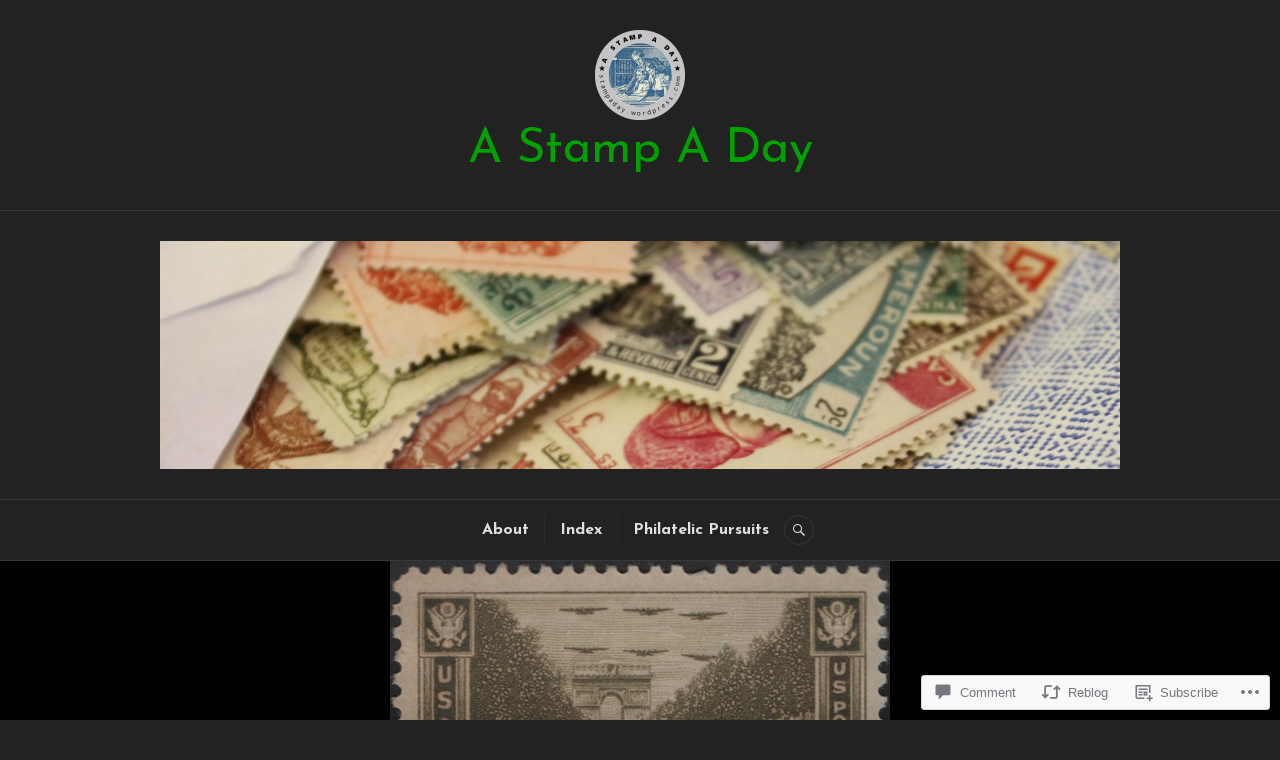

--- FILE ---
content_type: text/html; charset=UTF-8
request_url: https://stampaday.wordpress.com/2018/08/25/the-liberation-of-paris/
body_size: 37860
content:
<!DOCTYPE html>
<html lang="en">
<head>
<meta charset="UTF-8">
<meta name="viewport" content="width=device-width, initial-scale=1">
<link rel="profile" href="http://gmpg.org/xfn/11">
<link rel="pingback" href="https://stampaday.wordpress.com/xmlrpc.php">

<title>The Liberation of Paris &#8211; A Stamp A Day</title>
<script type="text/javascript">
  WebFontConfig = {"google":{"families":["Josefin+Sans:r:latin,latin-ext","Josefin+Sans:r,i,b,bi:latin,latin-ext"]},"api_url":"https:\/\/fonts-api.wp.com\/css"};
  (function() {
    var wf = document.createElement('script');
    wf.src = '/wp-content/plugins/custom-fonts/js/webfont.js';
    wf.type = 'text/javascript';
    wf.async = 'true';
    var s = document.getElementsByTagName('script')[0];
    s.parentNode.insertBefore(wf, s);
	})();
</script><style id="jetpack-custom-fonts-css">.wf-active body, .wf-active button, .wf-active input, .wf-active select, .wf-active textarea{font-family:"Josefin Sans",sans-serif}.wf-active .hentry div#jp-relatedposts div.jp-relatedposts-items .jp-relatedposts-post-title{font-family:"Josefin Sans",sans-serif}.wf-active .widget_authors > ul > li > a{font-family:"Josefin Sans",sans-serif}.wf-active h1, .wf-active h2:not(site-description):not(.author-title), .wf-active h3, .wf-active h4, .wf-active h5, .wf-active h6{font-family:"Josefin Sans",sans-serif;font-weight:400;font-style:normal}.wf-active h1{font-style:normal;font-weight:400}.wf-active h2:not(site-description):not(.author-title){font-style:normal;font-weight:400}.wf-active h3{font-style:normal;font-weight:400}.wf-active h4{font-style:normal;font-weight:400}.wf-active h5{font-style:normal;font-weight:400}.wf-active h6{font-style:normal;font-weight:400}.wf-active .post-navigation .post-title{font-family:"Josefin Sans",sans-serif;font-weight:400;font-style:normal}.wf-active .widget-title, .wf-active .widgettitle{font-style:normal;font-weight:400}.wf-active .site-title{font-style:normal;font-weight:400}.wf-active .site-description{font-style:normal;font-weight:400}.wf-active .featured-content .entry-title{font-style:normal;font-weight:400}.wf-active .page-title{font-style:normal;font-weight:400}.wf-active .archive .hentry .entry-title, .wf-active .blog .hentry .entry-title, .wf-active .search .hentry .entry-title{font-style:normal;font-weight:400}.wf-active .page .entry-title, .wf-active .single .entry-title{font-style:normal;font-weight:400}.wf-active .author-info .author-name{font-style:normal;font-weight:400}.wf-active .comment-reply-title, .wf-active .comments-title, .wf-active .no-comments{font-style:normal;font-weight:400}.wf-active .no-comments{font-family:"Josefin Sans",sans-serif;font-weight:400;font-style:normal}.wf-active .comment-author{font-family:"Josefin Sans",sans-serif;font-weight:400;font-style:normal}.wf-active .hentry div#jp-relatedposts h3.jp-relatedposts-headline{font-family:"Josefin Sans",sans-serif;font-weight:400;font-style:normal}.wf-active .widget-grofile h4{font-style:normal;font-weight:400}@media screen and (min-width: 768px){.wf-active .site-title{font-style:normal;font-weight:400}}.wf-active .aboutme_widget #am_name{font-style:normal;font-weight:400}.wf-active .aboutme_widget #am_headline{font-style:normal;font-weight:400}</style>
<meta name='robots' content='max-image-preview:large' />
<link rel='dns-prefetch' href='//s0.wp.com' />
<link rel='dns-prefetch' href='//widgets.wp.com' />
<link rel='dns-prefetch' href='//wordpress.com' />
<link rel='dns-prefetch' href='//fonts-api.wp.com' />
<link rel="alternate" type="application/rss+xml" title="A Stamp A Day &raquo; Feed" href="https://stampaday.wordpress.com/feed/" />
<link rel="alternate" type="application/rss+xml" title="A Stamp A Day &raquo; Comments Feed" href="https://stampaday.wordpress.com/comments/feed/" />
<link rel="alternate" type="application/rss+xml" title="A Stamp A Day &raquo; The Liberation of Paris Comments Feed" href="https://stampaday.wordpress.com/2018/08/25/the-liberation-of-paris/feed/" />
	<script type="text/javascript">
		/* <![CDATA[ */
		function addLoadEvent(func) {
			var oldonload = window.onload;
			if (typeof window.onload != 'function') {
				window.onload = func;
			} else {
				window.onload = function () {
					oldonload();
					func();
				}
			}
		}
		/* ]]> */
	</script>
	<link crossorigin='anonymous' rel='stylesheet' id='all-css-0-1' href='/_static/??-eJxtzEkKgDAQRNELGZs4EDfiWUJsxMzYHby+RARB3BQ8KD6cWZgUGSNDKCL7su2RwCJnbdxjCCnVWYtHggO9ZlxFTsQftYaogf+k3x2+4Vv1voRZqrHvpkHJwV5glDTa&cssminify=yes' type='text/css' media='all' />
<style id='wp-emoji-styles-inline-css'>

	img.wp-smiley, img.emoji {
		display: inline !important;
		border: none !important;
		box-shadow: none !important;
		height: 1em !important;
		width: 1em !important;
		margin: 0 0.07em !important;
		vertical-align: -0.1em !important;
		background: none !important;
		padding: 0 !important;
	}
/*# sourceURL=wp-emoji-styles-inline-css */
</style>
<link crossorigin='anonymous' rel='stylesheet' id='all-css-2-1' href='/wp-content/plugins/gutenberg-core/v22.2.0/build/styles/block-library/style.css?m=1764855221i&cssminify=yes' type='text/css' media='all' />
<style id='wp-block-library-inline-css'>
.has-text-align-justify {
	text-align:justify;
}
.has-text-align-justify{text-align:justify;}

/*# sourceURL=wp-block-library-inline-css */
</style><style id='global-styles-inline-css'>
:root{--wp--preset--aspect-ratio--square: 1;--wp--preset--aspect-ratio--4-3: 4/3;--wp--preset--aspect-ratio--3-4: 3/4;--wp--preset--aspect-ratio--3-2: 3/2;--wp--preset--aspect-ratio--2-3: 2/3;--wp--preset--aspect-ratio--16-9: 16/9;--wp--preset--aspect-ratio--9-16: 9/16;--wp--preset--color--black: #222222;--wp--preset--color--cyan-bluish-gray: #abb8c3;--wp--preset--color--white: #ffffff;--wp--preset--color--pale-pink: #f78da7;--wp--preset--color--vivid-red: #cf2e2e;--wp--preset--color--luminous-vivid-orange: #ff6900;--wp--preset--color--luminous-vivid-amber: #fcb900;--wp--preset--color--light-green-cyan: #7bdcb5;--wp--preset--color--vivid-green-cyan: #00d084;--wp--preset--color--pale-cyan-blue: #8ed1fc;--wp--preset--color--vivid-cyan-blue: #0693e3;--wp--preset--color--vivid-purple: #9b51e0;--wp--preset--color--dark-gray: #555555;--wp--preset--color--medium-gray: #777777;--wp--preset--color--light-gray: #dddddd;--wp--preset--color--red: #d11415;--wp--preset--gradient--vivid-cyan-blue-to-vivid-purple: linear-gradient(135deg,rgb(6,147,227) 0%,rgb(155,81,224) 100%);--wp--preset--gradient--light-green-cyan-to-vivid-green-cyan: linear-gradient(135deg,rgb(122,220,180) 0%,rgb(0,208,130) 100%);--wp--preset--gradient--luminous-vivid-amber-to-luminous-vivid-orange: linear-gradient(135deg,rgb(252,185,0) 0%,rgb(255,105,0) 100%);--wp--preset--gradient--luminous-vivid-orange-to-vivid-red: linear-gradient(135deg,rgb(255,105,0) 0%,rgb(207,46,46) 100%);--wp--preset--gradient--very-light-gray-to-cyan-bluish-gray: linear-gradient(135deg,rgb(238,238,238) 0%,rgb(169,184,195) 100%);--wp--preset--gradient--cool-to-warm-spectrum: linear-gradient(135deg,rgb(74,234,220) 0%,rgb(151,120,209) 20%,rgb(207,42,186) 40%,rgb(238,44,130) 60%,rgb(251,105,98) 80%,rgb(254,248,76) 100%);--wp--preset--gradient--blush-light-purple: linear-gradient(135deg,rgb(255,206,236) 0%,rgb(152,150,240) 100%);--wp--preset--gradient--blush-bordeaux: linear-gradient(135deg,rgb(254,205,165) 0%,rgb(254,45,45) 50%,rgb(107,0,62) 100%);--wp--preset--gradient--luminous-dusk: linear-gradient(135deg,rgb(255,203,112) 0%,rgb(199,81,192) 50%,rgb(65,88,208) 100%);--wp--preset--gradient--pale-ocean: linear-gradient(135deg,rgb(255,245,203) 0%,rgb(182,227,212) 50%,rgb(51,167,181) 100%);--wp--preset--gradient--electric-grass: linear-gradient(135deg,rgb(202,248,128) 0%,rgb(113,206,126) 100%);--wp--preset--gradient--midnight: linear-gradient(135deg,rgb(2,3,129) 0%,rgb(40,116,252) 100%);--wp--preset--font-size--small: 13px;--wp--preset--font-size--medium: 20px;--wp--preset--font-size--large: 36px;--wp--preset--font-size--x-large: 42px;--wp--preset--font-family--albert-sans: 'Albert Sans', sans-serif;--wp--preset--font-family--alegreya: Alegreya, serif;--wp--preset--font-family--arvo: Arvo, serif;--wp--preset--font-family--bodoni-moda: 'Bodoni Moda', serif;--wp--preset--font-family--bricolage-grotesque: 'Bricolage Grotesque', sans-serif;--wp--preset--font-family--cabin: Cabin, sans-serif;--wp--preset--font-family--chivo: Chivo, sans-serif;--wp--preset--font-family--commissioner: Commissioner, sans-serif;--wp--preset--font-family--cormorant: Cormorant, serif;--wp--preset--font-family--courier-prime: 'Courier Prime', monospace;--wp--preset--font-family--crimson-pro: 'Crimson Pro', serif;--wp--preset--font-family--dm-mono: 'DM Mono', monospace;--wp--preset--font-family--dm-sans: 'DM Sans', sans-serif;--wp--preset--font-family--dm-serif-display: 'DM Serif Display', serif;--wp--preset--font-family--domine: Domine, serif;--wp--preset--font-family--eb-garamond: 'EB Garamond', serif;--wp--preset--font-family--epilogue: Epilogue, sans-serif;--wp--preset--font-family--fahkwang: Fahkwang, sans-serif;--wp--preset--font-family--figtree: Figtree, sans-serif;--wp--preset--font-family--fira-sans: 'Fira Sans', sans-serif;--wp--preset--font-family--fjalla-one: 'Fjalla One', sans-serif;--wp--preset--font-family--fraunces: Fraunces, serif;--wp--preset--font-family--gabarito: Gabarito, system-ui;--wp--preset--font-family--ibm-plex-mono: 'IBM Plex Mono', monospace;--wp--preset--font-family--ibm-plex-sans: 'IBM Plex Sans', sans-serif;--wp--preset--font-family--ibarra-real-nova: 'Ibarra Real Nova', serif;--wp--preset--font-family--instrument-serif: 'Instrument Serif', serif;--wp--preset--font-family--inter: Inter, sans-serif;--wp--preset--font-family--josefin-sans: 'Josefin Sans', sans-serif;--wp--preset--font-family--jost: Jost, sans-serif;--wp--preset--font-family--libre-baskerville: 'Libre Baskerville', serif;--wp--preset--font-family--libre-franklin: 'Libre Franklin', sans-serif;--wp--preset--font-family--literata: Literata, serif;--wp--preset--font-family--lora: Lora, serif;--wp--preset--font-family--merriweather: Merriweather, serif;--wp--preset--font-family--montserrat: Montserrat, sans-serif;--wp--preset--font-family--newsreader: Newsreader, serif;--wp--preset--font-family--noto-sans-mono: 'Noto Sans Mono', sans-serif;--wp--preset--font-family--nunito: Nunito, sans-serif;--wp--preset--font-family--open-sans: 'Open Sans', sans-serif;--wp--preset--font-family--overpass: Overpass, sans-serif;--wp--preset--font-family--pt-serif: 'PT Serif', serif;--wp--preset--font-family--petrona: Petrona, serif;--wp--preset--font-family--piazzolla: Piazzolla, serif;--wp--preset--font-family--playfair-display: 'Playfair Display', serif;--wp--preset--font-family--plus-jakarta-sans: 'Plus Jakarta Sans', sans-serif;--wp--preset--font-family--poppins: Poppins, sans-serif;--wp--preset--font-family--raleway: Raleway, sans-serif;--wp--preset--font-family--roboto: Roboto, sans-serif;--wp--preset--font-family--roboto-slab: 'Roboto Slab', serif;--wp--preset--font-family--rubik: Rubik, sans-serif;--wp--preset--font-family--rufina: Rufina, serif;--wp--preset--font-family--sora: Sora, sans-serif;--wp--preset--font-family--source-sans-3: 'Source Sans 3', sans-serif;--wp--preset--font-family--source-serif-4: 'Source Serif 4', serif;--wp--preset--font-family--space-mono: 'Space Mono', monospace;--wp--preset--font-family--syne: Syne, sans-serif;--wp--preset--font-family--texturina: Texturina, serif;--wp--preset--font-family--urbanist: Urbanist, sans-serif;--wp--preset--font-family--work-sans: 'Work Sans', sans-serif;--wp--preset--spacing--20: 0.44rem;--wp--preset--spacing--30: 0.67rem;--wp--preset--spacing--40: 1rem;--wp--preset--spacing--50: 1.5rem;--wp--preset--spacing--60: 2.25rem;--wp--preset--spacing--70: 3.38rem;--wp--preset--spacing--80: 5.06rem;--wp--preset--shadow--natural: 6px 6px 9px rgba(0, 0, 0, 0.2);--wp--preset--shadow--deep: 12px 12px 50px rgba(0, 0, 0, 0.4);--wp--preset--shadow--sharp: 6px 6px 0px rgba(0, 0, 0, 0.2);--wp--preset--shadow--outlined: 6px 6px 0px -3px rgb(255, 255, 255), 6px 6px rgb(0, 0, 0);--wp--preset--shadow--crisp: 6px 6px 0px rgb(0, 0, 0);}:where(.is-layout-flex){gap: 0.5em;}:where(.is-layout-grid){gap: 0.5em;}body .is-layout-flex{display: flex;}.is-layout-flex{flex-wrap: wrap;align-items: center;}.is-layout-flex > :is(*, div){margin: 0;}body .is-layout-grid{display: grid;}.is-layout-grid > :is(*, div){margin: 0;}:where(.wp-block-columns.is-layout-flex){gap: 2em;}:where(.wp-block-columns.is-layout-grid){gap: 2em;}:where(.wp-block-post-template.is-layout-flex){gap: 1.25em;}:where(.wp-block-post-template.is-layout-grid){gap: 1.25em;}.has-black-color{color: var(--wp--preset--color--black) !important;}.has-cyan-bluish-gray-color{color: var(--wp--preset--color--cyan-bluish-gray) !important;}.has-white-color{color: var(--wp--preset--color--white) !important;}.has-pale-pink-color{color: var(--wp--preset--color--pale-pink) !important;}.has-vivid-red-color{color: var(--wp--preset--color--vivid-red) !important;}.has-luminous-vivid-orange-color{color: var(--wp--preset--color--luminous-vivid-orange) !important;}.has-luminous-vivid-amber-color{color: var(--wp--preset--color--luminous-vivid-amber) !important;}.has-light-green-cyan-color{color: var(--wp--preset--color--light-green-cyan) !important;}.has-vivid-green-cyan-color{color: var(--wp--preset--color--vivid-green-cyan) !important;}.has-pale-cyan-blue-color{color: var(--wp--preset--color--pale-cyan-blue) !important;}.has-vivid-cyan-blue-color{color: var(--wp--preset--color--vivid-cyan-blue) !important;}.has-vivid-purple-color{color: var(--wp--preset--color--vivid-purple) !important;}.has-black-background-color{background-color: var(--wp--preset--color--black) !important;}.has-cyan-bluish-gray-background-color{background-color: var(--wp--preset--color--cyan-bluish-gray) !important;}.has-white-background-color{background-color: var(--wp--preset--color--white) !important;}.has-pale-pink-background-color{background-color: var(--wp--preset--color--pale-pink) !important;}.has-vivid-red-background-color{background-color: var(--wp--preset--color--vivid-red) !important;}.has-luminous-vivid-orange-background-color{background-color: var(--wp--preset--color--luminous-vivid-orange) !important;}.has-luminous-vivid-amber-background-color{background-color: var(--wp--preset--color--luminous-vivid-amber) !important;}.has-light-green-cyan-background-color{background-color: var(--wp--preset--color--light-green-cyan) !important;}.has-vivid-green-cyan-background-color{background-color: var(--wp--preset--color--vivid-green-cyan) !important;}.has-pale-cyan-blue-background-color{background-color: var(--wp--preset--color--pale-cyan-blue) !important;}.has-vivid-cyan-blue-background-color{background-color: var(--wp--preset--color--vivid-cyan-blue) !important;}.has-vivid-purple-background-color{background-color: var(--wp--preset--color--vivid-purple) !important;}.has-black-border-color{border-color: var(--wp--preset--color--black) !important;}.has-cyan-bluish-gray-border-color{border-color: var(--wp--preset--color--cyan-bluish-gray) !important;}.has-white-border-color{border-color: var(--wp--preset--color--white) !important;}.has-pale-pink-border-color{border-color: var(--wp--preset--color--pale-pink) !important;}.has-vivid-red-border-color{border-color: var(--wp--preset--color--vivid-red) !important;}.has-luminous-vivid-orange-border-color{border-color: var(--wp--preset--color--luminous-vivid-orange) !important;}.has-luminous-vivid-amber-border-color{border-color: var(--wp--preset--color--luminous-vivid-amber) !important;}.has-light-green-cyan-border-color{border-color: var(--wp--preset--color--light-green-cyan) !important;}.has-vivid-green-cyan-border-color{border-color: var(--wp--preset--color--vivid-green-cyan) !important;}.has-pale-cyan-blue-border-color{border-color: var(--wp--preset--color--pale-cyan-blue) !important;}.has-vivid-cyan-blue-border-color{border-color: var(--wp--preset--color--vivid-cyan-blue) !important;}.has-vivid-purple-border-color{border-color: var(--wp--preset--color--vivid-purple) !important;}.has-vivid-cyan-blue-to-vivid-purple-gradient-background{background: var(--wp--preset--gradient--vivid-cyan-blue-to-vivid-purple) !important;}.has-light-green-cyan-to-vivid-green-cyan-gradient-background{background: var(--wp--preset--gradient--light-green-cyan-to-vivid-green-cyan) !important;}.has-luminous-vivid-amber-to-luminous-vivid-orange-gradient-background{background: var(--wp--preset--gradient--luminous-vivid-amber-to-luminous-vivid-orange) !important;}.has-luminous-vivid-orange-to-vivid-red-gradient-background{background: var(--wp--preset--gradient--luminous-vivid-orange-to-vivid-red) !important;}.has-very-light-gray-to-cyan-bluish-gray-gradient-background{background: var(--wp--preset--gradient--very-light-gray-to-cyan-bluish-gray) !important;}.has-cool-to-warm-spectrum-gradient-background{background: var(--wp--preset--gradient--cool-to-warm-spectrum) !important;}.has-blush-light-purple-gradient-background{background: var(--wp--preset--gradient--blush-light-purple) !important;}.has-blush-bordeaux-gradient-background{background: var(--wp--preset--gradient--blush-bordeaux) !important;}.has-luminous-dusk-gradient-background{background: var(--wp--preset--gradient--luminous-dusk) !important;}.has-pale-ocean-gradient-background{background: var(--wp--preset--gradient--pale-ocean) !important;}.has-electric-grass-gradient-background{background: var(--wp--preset--gradient--electric-grass) !important;}.has-midnight-gradient-background{background: var(--wp--preset--gradient--midnight) !important;}.has-small-font-size{font-size: var(--wp--preset--font-size--small) !important;}.has-medium-font-size{font-size: var(--wp--preset--font-size--medium) !important;}.has-large-font-size{font-size: var(--wp--preset--font-size--large) !important;}.has-x-large-font-size{font-size: var(--wp--preset--font-size--x-large) !important;}.has-albert-sans-font-family{font-family: var(--wp--preset--font-family--albert-sans) !important;}.has-alegreya-font-family{font-family: var(--wp--preset--font-family--alegreya) !important;}.has-arvo-font-family{font-family: var(--wp--preset--font-family--arvo) !important;}.has-bodoni-moda-font-family{font-family: var(--wp--preset--font-family--bodoni-moda) !important;}.has-bricolage-grotesque-font-family{font-family: var(--wp--preset--font-family--bricolage-grotesque) !important;}.has-cabin-font-family{font-family: var(--wp--preset--font-family--cabin) !important;}.has-chivo-font-family{font-family: var(--wp--preset--font-family--chivo) !important;}.has-commissioner-font-family{font-family: var(--wp--preset--font-family--commissioner) !important;}.has-cormorant-font-family{font-family: var(--wp--preset--font-family--cormorant) !important;}.has-courier-prime-font-family{font-family: var(--wp--preset--font-family--courier-prime) !important;}.has-crimson-pro-font-family{font-family: var(--wp--preset--font-family--crimson-pro) !important;}.has-dm-mono-font-family{font-family: var(--wp--preset--font-family--dm-mono) !important;}.has-dm-sans-font-family{font-family: var(--wp--preset--font-family--dm-sans) !important;}.has-dm-serif-display-font-family{font-family: var(--wp--preset--font-family--dm-serif-display) !important;}.has-domine-font-family{font-family: var(--wp--preset--font-family--domine) !important;}.has-eb-garamond-font-family{font-family: var(--wp--preset--font-family--eb-garamond) !important;}.has-epilogue-font-family{font-family: var(--wp--preset--font-family--epilogue) !important;}.has-fahkwang-font-family{font-family: var(--wp--preset--font-family--fahkwang) !important;}.has-figtree-font-family{font-family: var(--wp--preset--font-family--figtree) !important;}.has-fira-sans-font-family{font-family: var(--wp--preset--font-family--fira-sans) !important;}.has-fjalla-one-font-family{font-family: var(--wp--preset--font-family--fjalla-one) !important;}.has-fraunces-font-family{font-family: var(--wp--preset--font-family--fraunces) !important;}.has-gabarito-font-family{font-family: var(--wp--preset--font-family--gabarito) !important;}.has-ibm-plex-mono-font-family{font-family: var(--wp--preset--font-family--ibm-plex-mono) !important;}.has-ibm-plex-sans-font-family{font-family: var(--wp--preset--font-family--ibm-plex-sans) !important;}.has-ibarra-real-nova-font-family{font-family: var(--wp--preset--font-family--ibarra-real-nova) !important;}.has-instrument-serif-font-family{font-family: var(--wp--preset--font-family--instrument-serif) !important;}.has-inter-font-family{font-family: var(--wp--preset--font-family--inter) !important;}.has-josefin-sans-font-family{font-family: var(--wp--preset--font-family--josefin-sans) !important;}.has-jost-font-family{font-family: var(--wp--preset--font-family--jost) !important;}.has-libre-baskerville-font-family{font-family: var(--wp--preset--font-family--libre-baskerville) !important;}.has-libre-franklin-font-family{font-family: var(--wp--preset--font-family--libre-franklin) !important;}.has-literata-font-family{font-family: var(--wp--preset--font-family--literata) !important;}.has-lora-font-family{font-family: var(--wp--preset--font-family--lora) !important;}.has-merriweather-font-family{font-family: var(--wp--preset--font-family--merriweather) !important;}.has-montserrat-font-family{font-family: var(--wp--preset--font-family--montserrat) !important;}.has-newsreader-font-family{font-family: var(--wp--preset--font-family--newsreader) !important;}.has-noto-sans-mono-font-family{font-family: var(--wp--preset--font-family--noto-sans-mono) !important;}.has-nunito-font-family{font-family: var(--wp--preset--font-family--nunito) !important;}.has-open-sans-font-family{font-family: var(--wp--preset--font-family--open-sans) !important;}.has-overpass-font-family{font-family: var(--wp--preset--font-family--overpass) !important;}.has-pt-serif-font-family{font-family: var(--wp--preset--font-family--pt-serif) !important;}.has-petrona-font-family{font-family: var(--wp--preset--font-family--petrona) !important;}.has-piazzolla-font-family{font-family: var(--wp--preset--font-family--piazzolla) !important;}.has-playfair-display-font-family{font-family: var(--wp--preset--font-family--playfair-display) !important;}.has-plus-jakarta-sans-font-family{font-family: var(--wp--preset--font-family--plus-jakarta-sans) !important;}.has-poppins-font-family{font-family: var(--wp--preset--font-family--poppins) !important;}.has-raleway-font-family{font-family: var(--wp--preset--font-family--raleway) !important;}.has-roboto-font-family{font-family: var(--wp--preset--font-family--roboto) !important;}.has-roboto-slab-font-family{font-family: var(--wp--preset--font-family--roboto-slab) !important;}.has-rubik-font-family{font-family: var(--wp--preset--font-family--rubik) !important;}.has-rufina-font-family{font-family: var(--wp--preset--font-family--rufina) !important;}.has-sora-font-family{font-family: var(--wp--preset--font-family--sora) !important;}.has-source-sans-3-font-family{font-family: var(--wp--preset--font-family--source-sans-3) !important;}.has-source-serif-4-font-family{font-family: var(--wp--preset--font-family--source-serif-4) !important;}.has-space-mono-font-family{font-family: var(--wp--preset--font-family--space-mono) !important;}.has-syne-font-family{font-family: var(--wp--preset--font-family--syne) !important;}.has-texturina-font-family{font-family: var(--wp--preset--font-family--texturina) !important;}.has-urbanist-font-family{font-family: var(--wp--preset--font-family--urbanist) !important;}.has-work-sans-font-family{font-family: var(--wp--preset--font-family--work-sans) !important;}
/*# sourceURL=global-styles-inline-css */
</style>

<style id='classic-theme-styles-inline-css'>
/*! This file is auto-generated */
.wp-block-button__link{color:#fff;background-color:#32373c;border-radius:9999px;box-shadow:none;text-decoration:none;padding:calc(.667em + 2px) calc(1.333em + 2px);font-size:1.125em}.wp-block-file__button{background:#32373c;color:#fff;text-decoration:none}
/*# sourceURL=/wp-includes/css/classic-themes.min.css */
</style>
<link crossorigin='anonymous' rel='stylesheet' id='all-css-4-1' href='/_static/??-eJx9j8EOwjAIhl/IyvTgvBgfxXQtmZ2jbQrdfHxZll3U7ELgh48fYM7GpSgYBaiaPNY+RAaXCqpO2QroBKEPFkckHTs65gP8x+bgexTFecuN4HsfyWpjui4XZDYaKVQy8lQv3uMGlGzdy6i0rlgbQCnFrfmYMPpUwFZJZEWC+8GAi4OuhtHDhKVTaxWXN/m7Xo650+3UXprm3J6a6/ABpBt3RQ==&cssminify=yes' type='text/css' media='all' />
<link rel='stylesheet' id='verbum-gutenberg-css-css' href='https://widgets.wp.com/verbum-block-editor/block-editor.css?ver=1738686361' media='all' />
<link crossorigin='anonymous' rel='stylesheet' id='all-css-6-1' href='/_static/??-eJxtjeEOgjAMhF/I2aAY/GN8FDNKg2Nru7AtvL4zEEPUf3fftXewRIMqmSQDFxNDGZ0kQGWuyATnqbr0RY6VHMCBaHb1O33EGuw685O4NsTSA1qx8wB9UPS/h7vxiXK06DcPrCrwcIIwktC8Dv6V79I735rucj5d265ppxfzeVMP&cssminify=yes' type='text/css' media='all' />
<link rel='stylesheet' id='canard-pt-serif-playfair-display-css' href='https://fonts-api.wp.com/css?family=PT+Serif%3A400%2C700%2C400italic%2C700italic%7CPlayfair+Display%3A400%2C700%2C400italic%2C700italic&#038;subset=cyrillic%2Clatin%2Clatin-ext&#038;ver=6.9-RC2-61304' media='all' />
<link rel='stylesheet' id='canard-lato-inconsolata-css' href='https://fonts-api.wp.com/css?family=Lato%3A400%2C700%2C400italic%2C700italic%7CInconsolata%3A400%2C700&#038;subset=latin%2Clatin-ext&#038;ver=6.9-RC2-61304' media='all' />
<link crossorigin='anonymous' rel='stylesheet' id='all-css-10-1' href='/_static/??-eJx9i0EKAjEMAD9kDWqheBDf0o2xVtKkNC3L/t4VL4qwtxmYgbk6VOkkHfqDChnUMQFGie0G1hemPZrtYLPLgp/WzRW1/B1luMojZTFoNLGmFROs1ZduTYnUsWLsWeVH3J1jbu/1Wi6H4H04nk/BP18qEE9v&cssminify=yes' type='text/css' media='all' />
<style id='canard-style-inline-css'>

			.post-navigation .nav-previous { background-image: url(https://stampaday.wordpress.com/wp-content/uploads/2018/08/aden-41-1951red.jpg?w=500); }
			.post-navigation .nav-previous .post-title, .post-navigation .nav-previous a:hover .post-title, .post-navigation .nav-previous .meta-nav { color: #fff; }
			.post-navigation .nav-previous a { background-color: rgba(0, 0, 0, 0.3); border: 0; text-shadow: 0 0 0.125em rgba(0, 0, 0, 0.3); }
			.post-navigation .nav-previous a:focus, .post-navigation .nav-previous a:hover { background-color: rgba(0, 0, 0, 0.6); }
			.post-navigation .nav-previous a:focus .post-title { color: #fff; }
		
			.post-navigation .nav-next { background-image: url(https://stampaday.wordpress.com/wp-content/uploads/2018/08/germany-1057-1971red.jpg?w=423); }
			.post-navigation .nav-next .post-title, .post-navigation .nav-next a:hover .post-title, .post-navigation .nav-next .meta-nav { color: #fff; }
			.post-navigation .nav-next a { background-color: rgba(0, 0, 0, 0.3); border: 0; text-shadow: 0 0 0.125em rgba(0, 0, 0, 0.3); }
			.post-navigation .nav-next a:focus, .post-navigation .nav-next a:hover { background-color: rgba(0, 0, 0, 0.6); }
			.post-navigation .nav-next a:focus .post-title { color: #fff; }
		
.cat-links { clip: rect(1px, 1px, 1px, 1px); height: 1px; position: absolute; overflow: hidden; width: 1px; }
/*# sourceURL=canard-style-inline-css */
</style>
<link crossorigin='anonymous' rel='stylesheet' id='print-css-11-1' href='/wp-content/mu-plugins/global-print/global-print.css?m=1465851035i&cssminify=yes' type='text/css' media='print' />
<style id='jetpack-global-styles-frontend-style-inline-css'>
:root { --font-headings: unset; --font-base: unset; --font-headings-default: -apple-system,BlinkMacSystemFont,"Segoe UI",Roboto,Oxygen-Sans,Ubuntu,Cantarell,"Helvetica Neue",sans-serif; --font-base-default: -apple-system,BlinkMacSystemFont,"Segoe UI",Roboto,Oxygen-Sans,Ubuntu,Cantarell,"Helvetica Neue",sans-serif;}
/*# sourceURL=jetpack-global-styles-frontend-style-inline-css */
</style>
<link crossorigin='anonymous' rel='stylesheet' id='all-css-14-1' href='/_static/??-eJyNjcEKwjAQRH/IuFRT6kX8FNkmS5K6yQY3Qfx7bfEiXrwM82B4A49qnJRGpUHupnIPqSgs1Cq624chi6zhO5OCRryTR++fW00l7J3qDv43XVNxoOISsmEJol/wY2uR8vs3WggsM/I6uOTzMI3Hw8lOg11eUT1JKA==&cssminify=yes' type='text/css' media='all' />
<script type="text/javascript" id="jetpack_related-posts-js-extra">
/* <![CDATA[ */
var related_posts_js_options = {"post_heading":"h4"};
//# sourceURL=jetpack_related-posts-js-extra
/* ]]> */
</script>
<script type="text/javascript" id="wpcom-actionbar-placeholder-js-extra">
/* <![CDATA[ */
var actionbardata = {"siteID":"113615812","postID":"6771","siteURL":"https://stampaday.wordpress.com","xhrURL":"https://stampaday.wordpress.com/wp-admin/admin-ajax.php","nonce":"9065561fe5","isLoggedIn":"","statusMessage":"","subsEmailDefault":"instantly","proxyScriptUrl":"https://s0.wp.com/wp-content/js/wpcom-proxy-request.js?m=1513050504i&amp;ver=20211021","shortlink":"https://wp.me/p7GIF6-1Ld","i18n":{"followedText":"New posts from this site will now appear in your \u003Ca href=\"https://wordpress.com/reader\"\u003EReader\u003C/a\u003E","foldBar":"Collapse this bar","unfoldBar":"Expand this bar","shortLinkCopied":"Shortlink copied to clipboard."}};
//# sourceURL=wpcom-actionbar-placeholder-js-extra
/* ]]> */
</script>
<script type="text/javascript" id="jetpack-mu-wpcom-settings-js-before">
/* <![CDATA[ */
var JETPACK_MU_WPCOM_SETTINGS = {"assetsUrl":"https://s0.wp.com/wp-content/mu-plugins/jetpack-mu-wpcom-plugin/moon/jetpack_vendor/automattic/jetpack-mu-wpcom/src/build/"};
//# sourceURL=jetpack-mu-wpcom-settings-js-before
/* ]]> */
</script>
<script crossorigin='anonymous' type='text/javascript'  src='/_static/??-eJx1jcEOwiAQRH/I7dYm6Mn4KabCpgFhQVhS+/digkk9eJpM5uUNrgl0ZCEWDBWSr4vlgo4kzfrRO4YYGW+WNd6r9QYz+VnIQIpFym8bguXBlQPuxK4xXiDl+Nq+W5P5aqh8RveslLcee8FfCIJdcjvt8DVcjmelxvE0Tcq9AV2gTlk='></script>
<script type="text/javascript" id="rlt-proxy-js-after">
/* <![CDATA[ */
	rltInitialize( {"token":null,"iframeOrigins":["https:\/\/widgets.wp.com"]} );
//# sourceURL=rlt-proxy-js-after
/* ]]> */
</script>
<link rel="EditURI" type="application/rsd+xml" title="RSD" href="https://stampaday.wordpress.com/xmlrpc.php?rsd" />
<meta name="generator" content="WordPress.com" />
<link rel="canonical" href="https://stampaday.wordpress.com/2018/08/25/the-liberation-of-paris/" />
<link rel='shortlink' href='https://wp.me/p7GIF6-1Ld' />
<link rel="alternate" type="application/json+oembed" href="https://public-api.wordpress.com/oembed/?format=json&amp;url=https%3A%2F%2Fstampaday.wordpress.com%2F2018%2F08%2F25%2Fthe-liberation-of-paris%2F&amp;for=wpcom-auto-discovery" /><link rel="alternate" type="application/xml+oembed" href="https://public-api.wordpress.com/oembed/?format=xml&amp;url=https%3A%2F%2Fstampaday.wordpress.com%2F2018%2F08%2F25%2Fthe-liberation-of-paris%2F&amp;for=wpcom-auto-discovery" />
<!-- Jetpack Open Graph Tags -->
<meta property="og:type" content="article" />
<meta property="og:title" content="The Liberation of Paris" />
<meta property="og:url" content="https://stampaday.wordpress.com/2018/08/25/the-liberation-of-paris/" />
<meta property="og:description" content="The Liberation of Paris (Libération de Paris) was a military action that took place during World War II from August 19, 1944, until the German garrison surrendered the French capital on August 25, …" />
<meta property="article:published_time" content="2018-08-25T02:00:59+00:00" />
<meta property="article:modified_time" content="2018-08-24T08:08:11+00:00" />
<meta property="og:site_name" content="A Stamp A Day" />
<meta property="og:image" content="https://stampaday.wordpress.com/wp-content/uploads/2018/08/united-states-934-1945red.jpg" />
<meta property="og:image:width" content="500" />
<meta property="og:image:height" content="324" />
<meta property="og:image:alt" content="" />
<meta property="og:locale" content="en_US" />
<meta property="fb:app_id" content="249643311490" />
<meta property="article:publisher" content="https://www.facebook.com/WordPresscom" />
<meta name="twitter:creator" content="@MarkJochim" />
<meta name="twitter:site" content="@MarkJochim" />
<meta name="twitter:text:title" content="The Liberation of Paris" />
<meta name="twitter:image" content="https://stampaday.wordpress.com/wp-content/uploads/2018/08/united-states-934-1945red.jpg?w=640" />
<meta name="twitter:card" content="summary_large_image" />

<!-- End Jetpack Open Graph Tags -->
<link rel="shortcut icon" type="image/x-icon" href="https://secure.gravatar.com/blavatar/adefba2e155966a57558f29c20c7be2f8186bff210bbcb14fbd9434994fa9edb?s=32" sizes="16x16" />
<link rel="icon" type="image/x-icon" href="https://secure.gravatar.com/blavatar/adefba2e155966a57558f29c20c7be2f8186bff210bbcb14fbd9434994fa9edb?s=32" sizes="16x16" />
<link rel="apple-touch-icon" href="https://secure.gravatar.com/blavatar/adefba2e155966a57558f29c20c7be2f8186bff210bbcb14fbd9434994fa9edb?s=114" />
<link rel="search" type="application/opensearchdescription+xml" href="https://stampaday.wordpress.com/osd.xml" title="A Stamp A Day" />
<link rel="search" type="application/opensearchdescription+xml" href="https://s1.wp.com/opensearch.xml" title="WordPress.com" />
<meta name="description" content="The Liberation of Paris (Libération de Paris) was a military action that took place during World War II from August 19, 1944, until the German garrison surrendered the French capital on August 25, 1944. Paris had been ruled by Nazi Germany since the signing of the Second Compiègne Armistice on June 22, 1940, after which&hellip;" />
<style type="text/css" id="custom-colors-css">	#comments #respond p.form-submit input#comment-submit,
	.widget_flickr #flickr_badge_uber_wrapper td a:last-child {
		background: #222 !important;
		border-color: #222 !important;
	}
	#comments #respond .form-submit input#comment-submit:active,
	#comments #respond .form-submit input#comment-submit:focus,
	#comments #respond .form-submit input#comment-submit:hover,
	.widget_flickr #flickr_badge_uber_wrapper td a:last-child:active,
	.widget_flickr #flickr_badge_uber_wrapper td a:last-child:focus,
	.widget_flickr #flickr_badge_uber_wrapper td a:last-child:hover {
		background: #fff !important;
		color: #222 !important;
	}
	@media screen and (min-width: 960px) {
		.entry-hero .entry-meta,
		.entry-hero .entry-meta a {
			color: #fff !important;
		}
	}
abbr,
		acronym { border-bottom-color: #E0E0E0;}
body,
		button,
		input,
		select,
		textarea,
		.menu-toggle,
		.main-navigation a,
		.post-navigation a,
		.sidebar-toggle,
		.widget_tag_cloud a:before,
		.search-toggle,
		.site-title a:active,
		.site-title a:focus,
		.site-title a:hover,
		.content-area .entry-meta a:active,
		.content-area .entry-meta a:focus,
		.content-area .entry-meta a:hover,
		.entry-footer a:active,
		.entry-footer a:focus,
		.entry-footer a:hover,
		.page-links a,
		.comment-list .comment-reply-title small a:active,
		.comment-list .comment-reply-title small a:focus,
		.comment-list .comment-reply-title small a:hover,
		.comment-metadata a:active,
		.comment-metadata a:focus,
		.comment-metadata a:hover,
		.comment-reply-link:active,
		.comment-reply-link:focus,
		.comment-reply-link:hover,
		.widget_goodreads div[class^="gr_custom_title"] a:active,
		.widget_goodreads div[class^="gr_custom_title"] a:focus,
		.widget_goodreads div[class^="gr_custom_title"] a:hover,
		.widget_goodreads div[class^="gr_custom_container"] div[class^="gr_custom_author"] a:active,
		.widget_goodreads div[class^="gr_custom_container"] div[class^="gr_custom_author"] a:focus,
		.widget_goodreads div[class^="gr_custom_container"] div[class^="gr_custom_author"] a:hover,
		#comments #respond .comment-form-fields p.comment-form-posting-as,
		#comments #respond .comment-form-fields p.comment-form-log-out,
		#comments #respond #comment-form-identity #comment-form-nascar p,
		#comments #respond #comment-form-load-service p,
		#comments #respond #comment-form-comment textarea,
		#comments #comment-form-share-text-padder textarea,
		#comments #respond .comment-form-fields label,
		#comments #respond .comment-form-fields label span.required,
		#comments #respond .comment-form-fields label span.nopublish,
		#comments #respond .comment-form-fields div.comment-form-input input,
		#comments #respond .comment-form-service a:active,
		#comments #respond .comment-form-service a:focus,
		#comments #respond .comment-form-service a:hover,
		.widget_authors > ul > li > a,
		.wp_widget_tag_cloud a:before { color: #E0E0E0;}
body,
		button:active,
		input[type="button"]:active,
		input[type="reset"]:active,
		input[type="submit"]:active,
		button:focus,
		input[type="button"]:focus,
		input[type="reset"]:focus,
		input[type="submit"]:focus,
		button:hover,
		input[type="button"]:hover,
		input[type="reset"]:hover,
		input[type="submit"]:hover,
		input[type="text"],
		input[type="email"],
		input[type="url"],
		input[type="password"],
		input[type="search"],
		textarea,
		.search-form:before,
		.menu-toggle,
		.dropdown-toggle,
		.main-navigation > div > ul,
		.comment-navigation a,
		.posts-navigation a,
		.sidebar-toggle,
		.page-links a,
		.post-link .genericon,
		#infinite-handle span button,
		#infinite-handle span button:active,
		#infinite-handle span button:focus,
		#infinite-handle span button:hover,
		.main-navigation.toggled > div,
		.main-navigation > div:before,
		.main-navigation ul ul,
		.main-navigation ul ul li,
		#comments #respond #comment-form-comment,
		#comments #comment-form-share-text-padder,
		#comments #respond .comment-form-fields div.comment-form-input,
		#comments .comment #respond #comment-form-comment,
		#comments .comment #comment-form-share-text-padder,
		#comments .comment #respond .comment-form-fields div.comment-form-input,
		.widget_akismet_widget .a-stats a:active,
		.widget_akismet_widget .a-stats a:focus,
		.widget_akismet_widget .a-stats a:hover { background-color: #222222;}
mark,
		ins,
		button,
		input[type="button"],
		input[type="reset"],
		input[type="submit"],
		.comment-navigation a:active,
		.comment-navigation a:focus,
		.comment-navigation a:hover,
		.posts-navigation a:active,
		.posts-navigation a:focus,
		.posts-navigation a:hover,
		.sticky-post,
		#infinite-handle span button:active,
		#infinite-handle span button:focus,
		#infinite-handle span button:hover,
		.widget_akismet_widget .a-stats a { color: #222222;}
blockquote { color: #A5A5A5;}
caption,
		.footer-navigation a,
		.post-navigation .meta-nav,
		.widget_recent_entries .post-date,
		.widget_rss cite,
		.widget_rss .rss-date,
		.site-description,
		.entry-hero .entry-meta a,
		.content-area .entry-meta,
		.content-area .entry-meta a,
		.entry-footer,
		.entry-footer a,
		.page-links,
		.page-links > .page-links-title,
		.author-info .author-title,
		.comment-list .comment-reply-title small,
		.comment-metadata,
		.comment-reply-link,
		.comment-metadata a,
		.comment-list .comment-reply-title small a,
		.wp-caption,
		.gallery-caption,
		.site-content .jetpack-recipe .jetpack-recipe-meta,
		.hentry div#jp-relatedposts div.jp-relatedposts-items .jp-relatedposts-post-context,
		.widget_goodreads div[class^="gr_custom_author"] { color: #878787;}
::input-placeholder { color: #878787;}
::-webkit-input-placeholder { color: #878787;}
:-moz-placeholder { color: #878787;}
::-moz-placeholder { color: #878787;}
::-ms-input-placeholder { color: #878787;}
hr,
		.widget-area:before,
		.comment-list:before,
		.comment-navigation + .comment-respond:before,
		div#jp-relatedposts:before { background-color: #383838;}
input[type="text"],
		input[type="email"],
		input[type="url"],
		input[type="password"],
		input[type="search"],
		textarea,
		.search-form .search-submit,
		.search-form .search-submit:active,
		.search-form .search-submit:focus,
		.search-form .search-submit:hover,
		.menu-toggle,
		.menu-toggle:active,
		.menu-toggle:focus,
		.menu-toggle:hover,
		.dropdown-toggle,
		.dropdown-toggle:active,
		.dropdown-toggle:focus,
		.dropdown-toggle:hover,
		.main-navigation > div > ul,
		.sidebar-toggle,
		.sidebar-toggle:active,
		.sidebar-toggle:focus,
		.sidebar-toggle:hover,
		.author-info,
		.search-toggle,
		.search-toggle:active,
		.search-toggle:focus,
		.search-toggle:hover,
		.page-links a,
		.page-links > span,
		.page-links a:active,
		.page-links a:focus,
		.page-links a:hover,
		.main-navigation ul ul,
		#comments #respond #comment-form-comment,
		#comments #comment-form-share-text-padder,
		#comments #respond .comment-form-fields div.comment-form-input,
		.widget.top_rated .pd_top_rated_holder_posts > p,
		.widget.top_rated ul { border-color: #383838;}
th,
		td,
		.footer-widget-inner .widget,
		.site-header,
		.featured-content,
		.comment-list { border-bottom-color: #383838;}
.rtl .site-main,
		.widget-area { border-left-color: #383838;}
.site-main,
		.rtl .widget-area { border-right-color: #383838;}
table,
		.footer-navigation,
		.comment-navigation + .comment-respond,
		.footer-widget,
		.comments-area,
		div#jp-relatedposts,
		.search-navigation,
		.header-image { border-top-color: #383838;}
blockquote:before { color: #383838;}
a:focus,
		.bypostauthor .fn,
		div#jp-relatedposts a:focus { outline-color: #383838;}
pre,
		thead,
		.search-form.hover:before,
		.menu-toggle:active,
		.menu-toggle:focus,
		.menu-toggle:hover,
		.dropdown-toggle:active,
		.dropdown-toggle:focus,
		.dropdown-toggle:hover,
		.post-navigation a:active,
		.post-navigation a:focus,
		.post-navigation a:hover,
		.sidebar-toggle:active,
		.sidebar-toggle:focus,
		.sidebar-toggle:hover,
		.search-toggle:active,
		.search-toggle:focus,
		.search-toggle:hover,
		.search-form.hover:before,
		.page-links a,
		.page-links > span,
		.page-links a:active,
		.page-links a:focus,
		.page-links a:hover { background-color: #2B2B2B;}
.comment-navigation a,
		.posts-navigation a,
		.post-navigation a,
		.gallery,
		#infinite-handle span button { border-color: #2B2B2B;}
.main-navigation > div > ul > li:last-child,
		.main-navigation ul,
		.widget_archive ul,
		.widget_categories ul,
		.widget_links ul,
		.widget_meta ul,
		.widget_nav_menu ul,
		.widget_pages ul,
		.widget_recent_comments ul,
		.widget_recent_entries ul,
		.widget_rss ul,
		.page-header,
		.entry-footer > span:last-of-type,
		.comment-list .comment:not(:last-of-type),
		.comment-list .depth-1:not(:last-of-type),
		.sd-like.jetpack-likes-widget-wrapper,
		.sd-rating,
		.sd-sharing-enabled:not(#jp-post-flair),
		.widget_goodreads div[class^="gr_custom_each_container"]:last-of-type,
		.widget_rss_links ul,
		.widget_rss_links p:last-of-type,
		.hentry .wpcom-reblog-snapshot .reblogger-note,
		.widget_authors ul,
		.widget_jp_blogs_i_follow ol,
		.widget_blog-stats ul,
		.widget_top-clicks ul,
		.widget_top-posts ul,
		.widget.top_rated ul,
		.widget_upcoming_events_widget ul,
		.widget_recent_comments tr,
		.widget_recent_comments td { border-bottom-color: #2B2B2B;}
.main-navigation .nav-menu > li + li,
		.footer-navigation li + li { border-left-color: #2B2B2B;}
.rtl .main-navigation .nav-menu > li + li,
		.rtl .footer-navigation li + li { border-right-color: #2B2B2B;}
.main-navigation li,
		.posts-navigation,
		.widget_archive li,
		.widget_categories li,
		.widget_links li,
		.widget_meta li,
		.widget_nav_menu li,
		.widget_pages li,
		.widget_recent_comments li,
		.widget_recent_entries li,
		.widget_rss li,
		.archive .hentry,
		.blog .hentry,
		.search .hentry,
		.entry-footer .byline,
		.entry-footer .cat-links,
		.entry-footer .comments-link,
		.entry-footer .edit-link,
		.entry-footer .posted-on,
		.entry-footer .tags-links,
		.page-links,
		.comment-list .comment .comment:first-of-type,
		.comment-list .comment-respond,
		#infinite-handle,
		.infinite-loader,
		.archive .infinite-wrap .hentry:first-of-type,
		.blog .infinite-wrap .hentry:first-of-type,
		.search .infinite-wrap .hentry:first-of-type,
		.widget_goodreads div[class^="gr_custom_each_container"],
		.widget_rss_links li,
		.widget_rss_links p,
		.widget_authors li,
		.widget_jp_blogs_i_follow li,
		.widgets-list-layout li,
		.widget_top-clicks li,
		.widget_top-posts li,
		.widget.top_rated li,
		.widget_upcoming_events_widget li,
		.widget_recent_comments table { border-top-color: #2B2B2B;}
.toggled .menu-toggle,
		.main-navigation.toggled > div,
		.social-navigation,
		.bottom-navigation,
		.sidebar-toggle.toggled,
		.site-top,
		.toggled .search-toggle,
		.search-header .search-form,
		.site-social,
		.site-footer,
		#infinite-footer { background-color: #dddddd;}
.toggled .menu-toggle,
		.sidebar-toggle.toggled,
		.toggled .search-toggle,
		.wp-block-button .wp-block-button__link:active,
		.wp-block-button .wp-block-button__link:focus,
		.wp-block-button .wp-block-button__link:hover { border-color: #dddddd;}
.main-navigation.toggled > div:before,
		.search-header.toggled .search-toggle:after { border-bottom-color: #dddddd;}
.toggled .menu-toggle:active,
		.toggled .menu-toggle:focus,
		.toggled .menu-toggle:hover,
		.sidebar-toggle.toggled:active,
		.sidebar-toggle.toggled:focus,
		.sidebar-toggle.toggled:hover,
		.toggled .search-toggle:active,
		.toggled .search-toggle:focus,
		.toggled .search-toggle:hover { background-color: #9B9B9B;}
.toggled .menu-toggle:active,
		.toggled .menu-toggle:focus,
		.toggled .menu-toggle:hover,
		.sidebar-toggle.toggled:active,
		.sidebar-toggle.toggled:focus,
		.sidebar-toggle.toggled:hover,
		.toggled .search-toggle:active,
		.toggled .search-toggle:focus,
		.toggled .search-toggle:hover { border-color: #9B9B9B;}
.social-navigation,
		.bottom-navigation,
		.site-social { border-bottom-color: #9B9B9B;}
.secondary-navigation li + li { border-left-color: #9B9B9B;}
.rtl .secondary-navigation li + li { border-right-color: #9B9B9B;}
.site-info .sep,
		.wp-block-button .wp-block-button__link:active,
		.wp-block-button .wp-block-button__link:focus,
		.wp-block-button .wp-block-button__link:hover,
		.is-style-outline>.wp-block-button__link:not(.has-text-color):active,
		.is-style-outline>.wp-block-button__link:not(.has-text-color):focus,
		.is-style-outline>.wp-block-button__link:not(.has-text-color):hover { color: #9B9B9B;}
.social-navigation a:focus,
		.secondary-navigation a:focus,
		.bottom-navigation a:focus,
		.site-info a:focus { outline-color: #878787;}
.social-navigation a,
		.secondary-navigation a,
		.bottom-navigation a,
		.site-top,
		.site-info,
		.site-info a,
		#infinite-footer,
		#infinite-footer .blog-info a { color: #303030;}
.toggled .menu-toggle,
		.social-navigation a:active,
		.social-navigation a:focus,
		.social-navigation a:hover,
		.secondary-navigation a:active,
		.secondary-navigation a:focus,
		.secondary-navigation a:hover,
		.bottom-navigation a:active,
		.bottom-navigation a:focus,
		.bottom-navigation a:hover,
		.sidebar-toggle.toggled,
		.toggled .search-toggle,
		.site-info a:active,
		.site-info a:focus,
		.site-info a:hover,
		#infinite-footer .blog-credits a:active,
		#infinite-footer .blog-credits a:focus,
		#infinite-footer .blog-credits a:hover,
		#infinite-footer .blog-info a:active,
		#infinite-footer .blog-info a:focus,
		#infinite-footer .blog-info a:hover { color: #0F0F0F;}
mark,
		ins,
		button,
		input[type="button"],
		input[type="reset"],
		input[type="submit"],
		.comment-navigation a:active,
		.comment-navigation a:focus,
		.comment-navigation a:hover,
		.posts-navigation a:active,
		.posts-navigation a:focus,
		.posts-navigation a:hover,
		.featured-content .hentry:not(.has-post-thumbnail):hover .post-thumbnail,
		.featured-content .hentry:not(.has-post-thumbnail) .post-thumbnail:focus,
		.sticky-post,
		.post-link,
		#infinite-handle span button:active,
		#infinite-handle span button:focus,
		#infinite-handle span button:hover,
		.widget_akismet_widget .a-stats a,
		.milestone-widget .milestone-header,
		.wp-block-button .wp-block-button__link { background-color: #00A100;}
button,
		input[type="button"],
		input[type="reset"],
		input[type="submit"],
		.comment-navigation a:active,
		.comment-navigation a:focus,
		.comment-navigation a:hover,
		.posts-navigation a:active,
		.posts-navigation a:focus,
		.posts-navigation a:hover,
		#infinite-handle span button:active,
		#infinite-handle span button:focus,
		#infinite-handle span button:hover,
		.widget_akismet_widget .a-stats a,
		.wp-block-button .wp-block-button__link { border-color: #00A100;}
pre { border-left-color: #00A100;}
.rtl pre { border-right-color: #00A100;}
button:active,
		input[type="button"]:active,
		input[type="reset"]:active,
		input[type="submit"]:active,
		button:focus,
		input[type="button"]:focus,
		input[type="reset"]:focus,
		input[type="submit"]:focus,
		button:hover,
		input[type="button"]:hover,
		input[type="reset"]:hover,
		input[type="submit"]:hover,
		.search-form:before,
		a,
		.menu-toggle:active,
		.menu-toggle:focus,
		.menu-toggle:hover,
		.dropdown-toggle,
		.dropdown-toggle:active,
		.dropdown-toggle:focus,
		.dropdown-toggle:hover,
		.main-navigation a:active,
		.main-navigation a:focus,
		.main-navigation a:hover,
		.main-navigation .current_page_item > a,
		.main-navigation .current-menu-item > a,
		.main-navigation .current_page_ancestor > a,
		.footer-navigation a:active,
		.footer-navigation a:focus,
		.footer-navigation a:hover,
		.comment-navigation a,
		.posts-navigation a,
		.post-navigation a:active .post-title,
		.post-navigation a:focus .post-title,
		.post-navigation a:hover .post-title,
		.sidebar-toggle:active,
		.sidebar-toggle:focus,
		.sidebar-toggle:hover,
		.search-toggle:active,
		.search-toggle:focus,
		.search-toggle:hover,
		.site-title,
		.page-links > span,
		.page-links a:active,
		.page-links a:focus,
		.page-links a:hover,
		.post-link .genericon,
		.required,
		.site-content .contact-form label span,
		#infinite-handle span button,
		.widget_goodreads div[class^="gr_custom_title"] a,
		.main-navigation .menu-item-has-children > a:after,
		#comments #respond .comment-form-service a,
		.widget_akismet_widget .a-stats a:active,
		.widget_akismet_widget .a-stats a:focus,
		.widget_akismet_widget .a-stats a:hover,
		.widget_akismet_widget .a-stats a:active .count,
		.widget_akismet_widget .a-stats a:focus .count,
		.widget_akismet_widget .a-stats a:hover .count,
		.widget_authors > ul > li > a:active,
		.widget_authors > ul > li > a:focus,
		.widget_authors > ul > li > a:hover,
		.is-style-outline>.wp-block-button__link:not(.has-text-color) { color: #00A100;}
</style>
<link crossorigin='anonymous' rel='stylesheet' id='all-css-0-3' href='/_static/??-eJyVj1sKwjAQRTdkHKqV+iMupcTJYGOTTMhM2u1boT5AEPw9l/uCORvkpJQUYjU51KtPAjfSbHE0C5ozclwFiMzpKfYTJccFbFWOVtXjy4bBing0OlAkM1DIVMB5USgkmZP4iczkHbF8ky2KbOD3rs85vU8Il8A4Csjsl6p/EyK7GkgAbeEqFN4/VvAIPMdT0x32u2PbNe3tDpX4dmU=&cssminify=yes' type='text/css' media='all' />
</head>

<body class="wp-singular post-template-default single single-post postid-6771 single-format-standard wp-custom-logo wp-embed-responsive wp-theme-pubcanard customizer-styles-applied jetpack-reblog-enabled has-site-logo categories-hidden">
<div id="page" class="hfeed site">
	<a class="skip-link screen-reader-text" href="#content">Skip to content</a>

	<header id="masthead" class="site-header" role="banner">
		
		<div class="site-branding">
			<a href="https://stampaday.wordpress.com/" class="site-logo-link" rel="home" itemprop="url"><img width="90" height="90" src="https://stampaday.wordpress.com/wp-content/uploads/2019/11/0001tr.png?w=90" class="site-logo attachment-canard-logo" alt="" decoding="async" data-size="canard-logo" itemprop="logo" srcset="https://stampaday.wordpress.com/wp-content/uploads/2019/11/0001tr.png?w=90 90w, https://stampaday.wordpress.com/wp-content/uploads/2019/11/0001tr.png?w=180 180w, https://stampaday.wordpress.com/wp-content/uploads/2019/11/0001tr.png?w=150 150w" sizes="(max-width: 90px) 100vw, 90px" data-attachment-id="8663" data-permalink="https://stampaday.wordpress.com/0001tr/" data-orig-file="https://stampaday.wordpress.com/wp-content/uploads/2019/11/0001tr.png" data-orig-size="1315,1315" data-comments-opened="1" data-image-meta="{&quot;aperture&quot;:&quot;0&quot;,&quot;credit&quot;:&quot;&quot;,&quot;camera&quot;:&quot;&quot;,&quot;caption&quot;:&quot;&quot;,&quot;created_timestamp&quot;:&quot;0&quot;,&quot;copyright&quot;:&quot;&quot;,&quot;focal_length&quot;:&quot;0&quot;,&quot;iso&quot;:&quot;0&quot;,&quot;shutter_speed&quot;:&quot;0&quot;,&quot;title&quot;:&quot;&quot;,&quot;orientation&quot;:&quot;0&quot;}" data-image-title="0001tr" data-image-description="" data-image-caption="" data-medium-file="https://stampaday.wordpress.com/wp-content/uploads/2019/11/0001tr.png?w=300" data-large-file="https://stampaday.wordpress.com/wp-content/uploads/2019/11/0001tr.png?w=720" /></a>			<h1 class="site-title"><a href="https://stampaday.wordpress.com/" rel="home">A Stamp A Day</a></h1>
			<h2 class="site-description">by Mark Joseph Jochim</h2>
		</div><!-- .site-branding -->

					<div class="header-image">
				<div class="header-image-inner">
					<a href="https://stampaday.wordpress.com/" rel="home"><img src="https://stampaday.wordpress.com/wp-content/uploads/2019/08/cropped-img_4138-1.jpg" width="1500" height="356" alt=""></a>
				</div><!-- .header-image-inner -->
			</div><!-- .header-image -->
		
		<div id="search-navigation" class="search-navigation">
			<div class="search-navigation-inner">
									<nav id="site-navigation" class="main-navigation" role="navigation">
						<button class="menu-toggle" aria-controls="primary-menu" aria-expanded="false"><span class="screen-reader-text">Primary Menu</span></button>
						<div class="menu-main-menu-container"><ul id="primary-menu" class="menu"><li id="menu-item-8660" class="menu-item menu-item-type-post_type menu-item-object-page menu-item-8660"><a href="https://stampaday.wordpress.com/about/">About</a></li>
<li id="menu-item-8661" class="menu-item menu-item-type-post_type menu-item-object-page menu-item-8661"><a href="https://stampaday.wordpress.com/index/">Index</a></li>
<li id="menu-item-8662" class="menu-item menu-item-type-custom menu-item-object-custom menu-item-8662"><a href="https://philatelicpursuits.wordpress.com/">Philatelic Pursuits</a></li>
</ul></div>					</nav><!-- #site-navigation -->
								<div id="search-header" class="search-header">
					<button class="search-toggle" aria-controls="search-form" aria-expanded="false"><span class="screen-reader-text">Search</span></button>
					<form role="search" method="get" class="search-form" action="https://stampaday.wordpress.com/">
				<label>
					<span class="screen-reader-text">Search for:</span>
					<input type="search" class="search-field" placeholder="Search &hellip;" value="" name="s" />
				</label>
				<input type="submit" class="search-submit" value="Search" />
			</form>				</div><!-- #search-header -->
			</div><!-- .search-navigation-inner -->
		</div><!-- #search-navigation -->
	</header><!-- #masthead -->

	<div id="content" class="site-content">

	<div class="site-content-inner">
		<div id="primary" class="content-area">
			<main id="main" class="site-main" role="main">

				
					
<article id="post-6771" class="post-6771 post type-post status-publish format-standard has-post-thumbnail hentry category-historic-events tag-france tag-french-history tag-liberartion-of-paris tag-paris tag-united-states tag-united-states-army tag-world-war-ii">
	<header class="entry-header">
					<div class="post-thumbnail">
				<img width="500" height="324" src="https://stampaday.wordpress.com/wp-content/uploads/2018/08/united-states-934-1945red.jpg?w=500&amp;h=324&amp;crop=1" class="attachment-canard-single-thumbnail size-canard-single-thumbnail wp-post-image" alt="" decoding="async" srcset="https://stampaday.wordpress.com/wp-content/uploads/2018/08/united-states-934-1945red.jpg 500w, https://stampaday.wordpress.com/wp-content/uploads/2018/08/united-states-934-1945red.jpg?w=150&amp;h=97&amp;crop=1 150w, https://stampaday.wordpress.com/wp-content/uploads/2018/08/united-states-934-1945red.jpg?w=300&amp;h=194&amp;crop=1 300w" sizes="(max-width: 500px) 100vw, 500px" data-attachment-id="6772" data-permalink="https://stampaday.wordpress.com/2018/08/25/the-liberation-of-paris/united-states-934-1945red/" data-orig-file="https://stampaday.wordpress.com/wp-content/uploads/2018/08/united-states-934-1945red.jpg" data-orig-size="500,324" data-comments-opened="1" data-image-meta="{&quot;aperture&quot;:&quot;0&quot;,&quot;credit&quot;:&quot;&quot;,&quot;camera&quot;:&quot;&quot;,&quot;caption&quot;:&quot;&quot;,&quot;created_timestamp&quot;:&quot;0&quot;,&quot;copyright&quot;:&quot;&quot;,&quot;focal_length&quot;:&quot;0&quot;,&quot;iso&quot;:&quot;0&quot;,&quot;shutter_speed&quot;:&quot;0&quot;,&quot;title&quot;:&quot;&quot;,&quot;orientation&quot;:&quot;0&quot;}" data-image-title="United States &amp;#8211; 934 &amp;#8211; 1945red" data-image-description="" data-image-caption="" data-medium-file="https://stampaday.wordpress.com/wp-content/uploads/2018/08/united-states-934-1945red.jpg?w=300" data-large-file="https://stampaday.wordpress.com/wp-content/uploads/2018/08/united-states-934-1945red.jpg?w=500" />			</div>
		
		<div class="entry-meta"><span class="cat-links"><a href="https://stampaday.wordpress.com/category/historic-events/" rel="category tag">Historic Events</a></span></div><h1 class="entry-title">The Liberation of Paris</h1>	</header><!-- .entry-header -->

		<script>
		( function( $ ) {
			$( '.page .hentry.has-post-thumbnail .entry-header .entry-meta, .single .hentry.has-post-thumbnail .entry-header .entry-meta, .page .hentry.has-post-thumbnail .entry-header .entry-title, .single .hentry.has-post-thumbnail .entry-header .entry-title' )
				.wrapAll( '<div class="entry-header-inner" />' );
			$( '.entry-header-inner' ).wrap( '<div class="entry-header-wrapper" />' );
			$( '.page .hentry.has-post-thumbnail .entry-header, .single .hentry.has-post-thumbnail .entry-header' )
				.insertBefore( '.site-content-inner' )
				.addClass( 'entry-hero' );
		} )( jQuery );
	</script>
	
	<div class="entry-content">
		<figure style="width: 970px" class="wp-caption aligncenter"><a href="https://farm2.staticflickr.com/1881/30364707678_7c7c9117b2_o.jpg"><img class="size-full" src="https://farm2.staticflickr.com/1881/30364707678_7c7c9117b2_o.jpg" alt="United States - Scott #934 (1945)" width="970" height="629" /></a><figcaption class="wp-caption-text">United States &#8211; Scott #934 (1945)</figcaption></figure>
<p style="text-align:justify;">The Liberation of Paris (<em>Libération de Paris</em>) was a military action that took place during World War II from August 19, 1944, until the German garrison surrendered the French capital on August 25, 1944. Paris had been ruled by Nazi Germany since the signing of the Second Compiègne Armistice on June 22, 1940, after which the Wehrmacht occupied northern and western France.</p>
<p style="text-align:justify;">The liberation began when the French Forces of the Interior (<em>Forces Françaises de l&#8217;Intérieur</em>) — the military structure of the French Resistance — staged an uprising against the German garrison upon the approach of the United States Third Army, led by General George Patton. On the night of August 24, elements of General Philippe Leclerc&#8217;s 2nd French Armored Division made its way into Paris and arrived at the Hôtel de Ville shortly before midnight. The next morning, August 25, the bulk of the 2nd Armored Division and US 4th Infantry Division entered the city. Dietrich von Choltitz, commander of the German garrison and the military governor of Paris, surrendered to the French at the Hôtel Meurice, the newly established French headquarters, while General Charles de Gaulle arrived to assume control of the city as head of the Provisional Government of the French Republic.</p>
<div class="jetpack-video-wrapper">
<div class="embed-youtube"><iframe title="&#039;Vive Paris&#039; - the Liberation of Paris in 1944" width="720" height="405" src="https://www.youtube.com/embed/3KrmAwx0XHc?feature=oembed" frameborder="0" allow="accelerometer; autoplay; clipboard-write; encrypted-media; gyroscope; picture-in-picture; web-share" referrerpolicy="strict-origin-when-cross-origin" allowfullscreen></iframe></div>
</div>
<p style="text-align:justify;">Although the Allied strategy emphasized destroying German forces retreating towards the Rhine, the French Forces of the Interior (the armed force of the French Resistance), led by Henri Rol-Tanguy, staged an uprising in Paris.</p>
<p style="text-align:justify;">General Dwight D. Eisenhower, the Supreme Commander of the Supreme Headquarters Allied Expeditionary Force, did not consider the liberation of Paris to be a primary objective. The goal of the U.S. and British Army was to destroy the German forces, and therefore end World War II in Europe, which would allow the Allies to concentrate all their efforts on the Pacific front.</p>
<p style="text-align:justify;">Eisenhower stated that it was too early for an assault on Paris. He was aware that Adolf Hitler had ordered the German military to completely destroy the city in the event of an Allied attack; Paris was considered to have too great a value, culturally and historically, to risk its destruction. Eisenhower was keen to avoid a drawn-out battle of attrition, such as the Battle of Stalingrad or the Siege of Leningrad. It was also estimated that, in the event of a siege, 4,000 short tons (3,600 t) of food per day, as well as significant amounts of building materials, manpower, and engineering skill, would be required to feed the population after the liberation of Paris. Basic utilities would have to be restored, and transportation systems rebuilt. All these supplies were needed in other areas of the war effort.</p>
<p style="text-align:justify;">However, General Charles de Gaulle of the French Army, upon seeing the French Resistance had risen up against the German occupiers, and unwilling to allow his countrymen to be slaughtered as had happened to the Polish Resistance in the Warsaw Uprising, petitioned for an immediate frontal assault, threatening to detach the French 2nd Armored Division (2e DB) and order them to single-handedly attack Paris, bypassing from the SHAEF chain of command, if Eisenhower delayed approval unduly.</p>
<figure style="width: 849px" class="wp-caption aligncenter"><a href="https://farm2.staticflickr.com/1819/29296765337_8d7c9603ba_o.jpg"><img src="https://farm2.staticflickr.com/1819/29296765337_8d7c9603ba_o.jpg" alt="General de Gaulle and his entourage proudly stroll down the Champs Élysées to Notre Dame Cathedral for a Te Deum ceremony following the city's liberation on August 25, 1944." width="849" height="623" /></a><figcaption class="wp-caption-text">General de Gaulle and his entourage proudly stroll down the Champs Élysées to Notre Dame Cathedral for a Te Deum ceremony following the city&#8217;s liberation on August 25, 1944.</figcaption></figure>
<p style="text-align:justify;">On August 15, in the northeastern suburb of Pantin, 1,654 men (among them 168 captured Allied airmen), and 546 women, all political prisoners, were sent to the concentration camps of Buchenwald (men) and Ravensbrück (women), on what was to be the last convoy to Germany. Pantin had been the area of Paris from which the Germans had entered the capital in June 1940.</p>
<p style="text-align:justify;">That same day, employees of the Paris Métro, the Gendarmerie, and police went on strike; postal workers followed the next day. They were soon joined by workers across the city, causing a general strike to break out on August 18.</p>
<p style="text-align:justify;">On August 16, 35 young FFI members were betrayed by an agent of the Gestapo. They had gone to a secret meeting near the <em>grande cascade</em> in the Bois de Boulogne and were gunned down there.</p>
<p style="text-align:justify;">On August 17, concerned that the Germans were placing explosives at strategic points around the city, Pierre Taittinger, the chairman of the municipal council, met Dietrich von Choltitz, the military governor of Paris. When Choltitz told them that he intended to slow the Allied advance as much as possible, Taittinger and Swedish consul Raoul Nordling attempted to persuade Choltitz not to destroy Paris.</p>
<p style="text-align:justify;">All over France, from the BBC and the <em>Radiodiffusion nationale</em> (the Free French broadcaster) the population knew of the Allies&#8217; advance toward Paris after the end of the battle of Normandy. RN had been in the hands of the Vichy propaganda minister, Philippe Henriot, since November 1942 until de Gaulle took it over in the Ordonnance (he signed in Algiers on April 4, 1944),</p>
<figure style="width: 3040px" class="wp-caption aligncenter"><a href="https://farm2.staticflickr.com/1837/29296765237_dafbbc9b33_o.jpg"><img class="size-full" src="https://farm2.staticflickr.com/1837/29296765237_dafbbc9b33_o.jpg" alt="High ranking German officers seized by Free French troops which liberated their country's capital are lodged in the hotel Majestic, headquarters for the Wehrmacht in the days of the Nazi occupation. Paris, France, August 26, 1944. Lovell. (Army).NARA FILE #: 111-SC-193010." width="3040" height="2048" /></a><figcaption class="wp-caption-text">High ranking German officers seized by Free French troops which liberated their country&#8217;s capital are lodged in the hotel Majestic, headquarters for the Wehrmacht in the days of the Nazi occupation. Paris, France, August 26, 1944. Lovell. (Army).NARA FILE #: 111-SC-193010.</figcaption></figure>
<p style="text-align:justify;">On August 19, continuing their retreat eastwards, columns of German vehicles moved down the Champs Élysées. Posters calling citizens to arm had previously been pasted on walls by FFI members. These posters called for a general mobilization of the Parisians, arguing that &#8220;the war continues&#8221;; they called on the Parisian police, the Republican Guard, the Gendarmerie, the Garde Mobile, the <em>Groupe mobile de réserve</em> (the police units replacing the army), and patriotic Frenchmen (&#8220;all men from 18 to 50 able to carry a weapon&#8221;) to join &#8220;the struggle against the invader&#8221;. Other posters assured that &#8220;victory is near&#8221; and promised &#8220;chastisement for the traitors&#8221;, i.e. Vichy loyalists, and collaborators. The posters were signed by the &#8220;Parisian Committee of the Liberation&#8221;, in agreement with the Provisional Government of the French Republic, and under the orders of &#8220;Regional Chief Colonel Rol&#8221; (Henri Rol-Tanguy), the commander of the French Forces of the Interior in the Île de France region. Then, the first skirmishes between the French and the German occupiers began. During the fighting, small mobile units of the Red Cross moved into the city to assist the French and Germans who were wounded. That same day in Pantin, a barge filled with mines exploded and destroyed the Great Windmills.</p>
<p style="text-align:justify;">On August 20, as barricades began to appear, Resistance fighters organized themselves to sustain a siege. Trucks were positioned, trees cut down, and trenches were dug in the pavement to free paving stones for consolidating the barricades. These materials were transported by men, women, and children using wooden carts. Fuel trucks were attacked and captured. Civilian vehicles were commandeered, painted with camouflage, and marked with the FFI emblem. The Resistance used them to transport ammunition and orders from one barricade to another.</p>
<p style="text-align:justify;">Skirmishes reached their peak on August 22, when some German units tried to leave their fortifications. At 09:00 on August 23, under Choltitz&#8217; orders, the Germans opened fire on the Grand Palais, an FFI stronghold, and German tanks fired at the barricades in the streets. Adolf Hitler gave the order to inflict maximum damage on the city.</p>
<p style="text-align:justify;">It is estimated that between 800 and 1,000 Resistance fighters were killed during the Battle for Paris, and another 1,500 were wounded.</p>
<div class="jetpack-video-wrapper">
<div class="embed-youtube"><iframe title="LIBERATION OF PARIS WWII COLOR FOOTAGE COMBAT MOVIES 71092" width="720" height="405" src="https://www.youtube.com/embed/5CaEFmxAyKw?feature=oembed" frameborder="0" allow="accelerometer; autoplay; clipboard-write; encrypted-media; gyroscope; picture-in-picture; web-share" referrerpolicy="strict-origin-when-cross-origin" allowfullscreen></iframe></div>
</div>
<p style="text-align:justify;">On August 24, delayed by combat and poor roads, Free French General Leclerc, commander of the 2nd French Armored Division, disobeyed his direct superior, American corps commander Major General Leonard T. Gerow, and sent a vanguard (the <em>colonne Dronne</em>) to Paris, with the message that the entire division would be there the following day. The 9th Armored Company (<em>&#8220;La Nueve</em>&#8220;), composed of Spanish soldiers, veterans of the Spanish Civil War, were equipped with American M4 Sherman tanks, halftracks and trucks. They were commanded by French Captain Raymond Dronne, who became the first uniformed Allied officer to enter Paris.</p>
<p style="text-align:justify;">At 9:22 p.m. on the night of August 24, 1944, the 9th Company broke into the center of Paris by the Porte d&#8217;Italie. Upon entering the town hall square, the half-track &#8220;Ebro&#8221; fired the first rounds at a large group of German fusiliers and machine guns. Civilians went out to the street and sang &#8220;La Marseillaise&#8221;. The leader of the 9th Company, Raymond Dronne, went to the command of the German general Dietrich von Choltitz to request the surrender.</p>
<p style="text-align:justify;">While awaiting the final capitulation, the 9th Company assaulted the Chamber of Deputies, the Hôtel Majestic and the Place de la Concorde. At 3:30 p.m. on August 25, the German garrison of Paris surrendered and the Allies received Von Choltilz as a prisoner, while other French units also entered the capital.</p>
<p style="text-align:justify;">Near the end of the battle, Resistance groups brought Allied airmen and other troops hidden in suburban towns, such as Montlhéry, into central Paris. Here, they witnessed the ragged end of the capital&#8217;s occupation, de Gaulle&#8217;s triumphal arrival, and the claim of &#8220;One France&#8221; liberated by the Free French and the Resistance.</p>
<p style="text-align:justify;">The 2nd Armored Division suffered 71 killed and 225 wounded. Material losses included 35 tanks, six self-propelled guns, and 111 vehicles, &#8220;a rather high ratio of losses for an armored division&#8221;, according to historian Jacques Mordal.</p>
<figure style="width: 1774px" class="wp-caption aligncenter"><a href="https://farm2.staticflickr.com/1831/30364896328_6e8db83490_o.jpg"><img class="size-full" src="https://farm2.staticflickr.com/1831/30364896328_6e8db83490_o.jpg" alt="An AFPU photographer kisses a small child before cheering crowds in Paris, August 26, 1944. Photo taken by Captain E. G. Malindine,, No 5 Army Film &amp; Photographic Unit. From the collections of the Imperial War Museums." width="1774" height="1772" /></a><figcaption class="wp-caption-text">An AFPU photographer kisses a small child before cheering crowds in Paris, August 26, 1944. Photo taken by Captain E. G. Malindine,, No 5 Army Film &amp; Photographic Unit. From the collections of the Imperial War Museums.</figcaption></figure>
<p style="text-align:justify;">Despite repeated orders from Adolf Hitler that the French capital &#8220;must not fall into the enemy&#8217;s hand except lying in complete debris&#8221;, which was to be accomplished by bombing it and blowing up its bridges, Choltitz, as commander of the German garrison and military governor of Paris, surrendered on August 25 at the Hôtel Meurice, the newly established headquarters of General Leclerc. Choltitz was kept prisoner until April 1947. In his memoir <em>Brennt Paris?</em> (<em>Is Paris Burning?</em>), first published in 1950, Choltitz describes himself as the savior of Paris.</p>
<p style="text-align:justify;">In a 1964 interview, Choltitz claimed that he had refused to obey Hitler&#8217;s orders: &#8220;If for the first time I had disobeyed, it was because I knew that Hitler was insane&#8221;. According to a 2004 interview, which his son Timo gave to the French public channel France 2, Choltitz disobeyed Hitler and personally allowed the Allies to take the city safely and rapidly, preventing the French Resistance from engaging in urban warfare that would have destroyed parts of the city.</p>
<p style="text-align:justify;">However, this version is seen as a &#8220;falsification of history&#8221; by communist and Resistance fighter Maurice Kriegel-Valrimont. In a 2004 interview, he described Choltitz as a man who &#8220;for as long as he could, killed French people and, when he ceased to kill them, it was because he was not able to do so any longer&#8221;. Kriegel-Valrimont argues &#8220;not only do we owe him nothing, but this a shameless falsification of History, to award him any merit.&#8221; The transcripts of telephone conversations between Choltitz and his superiors, which were found in the Bundesarchiv-Militärarchiv in Freiburg im Breisgau (Baden-Württemberg), and analyzed by German historians, support Kriegel-Valrimont&#8217;s theory. Also, Pierre Taittinger and Raoul Nordling claim it was they who convinced Choltitz not to destroy Paris as Hitler had ordered. In 1958, Taittinger published<em> &#8230;et Paris ne fut pas détruit</em> (&#8230; <em>and Paris Was Not Destroyed</em>) describing the event, and was awarded the prix Broquette-Gonin from the Académie Française.</p>
<figure style="width: 2320px" class="wp-caption aligncenter"><a href="https://farm2.staticflickr.com/1887/29296766797_4cd6b882fe_o.png"><img class="size-full" src="https://farm2.staticflickr.com/1887/29296766797_4cd6b882fe_o.png" alt="American soldiers watch as the French Tricolor flies from the Eiffel Tower again. Photo taken circa August 25, 1944. from the National Archives and Records Administration." width="2320" height="2947" /></a><figcaption class="wp-caption-text">American soldiers watch as the French Tricolor flies from the Eiffel Tower again. Photo taken circa August 25, 1944. from the National Archives and Records Administration.</figcaption></figure>
<p style="text-align:justify;">On August 25, the same day that the Germans surrendered, Charles de Gaulle, President of the Provisional Government of the French Republic, moved back into the War Ministry on the Rue Saint-Dominique. He made a rousing speech to the crowd from the Hôtel de Ville:</p>
<p style="text-align:justify;"><em>Why do you wish us to hide the emotion which seizes us all, men and women, who are here, at home, in Paris that stood up to liberate itself and that succeeded in doing this with its own hands? </em></p>
<p style="text-align:justify;"><em>No! We will not hide this deep and sacred emotion. These are minutes which go beyond each of our poor lives. Paris! Paris outraged! Paris broken! Paris martyred! But Paris liberated! Liberated by itself, liberated by its people with the help of the French armies, with the support and the help of all France, of the France that fights, of the only France, of the real France, of the eternal France!</em></p>
<p style="text-align:justify;"><em>Since the enemy which held Paris has capitulated into our hands, France returns to Paris, to her home. She returns bloody, but quite resolute. She returns there enlightened by the immense lesson, but more certain than ever of her duties and of her rights.</em></p>
<p style="text-align:justify;"><em>I speak of her duties first, and I will sum them all up by saying that for now, it is a matter of the duties of war. The enemy is staggering, but he is not beaten yet. He remains on our soil. </em></p>
<p style="text-align:justify;"><em>It will not even be enough that we have, with the help of our dear and admirable Allies, chased him from our home for us to consider ourselves satisfied after what has happened. We want to enter his territory as is fitting, as victors. </em></p>
<p style="text-align:justify;"><em>This is why the French vanguard has entered Paris with guns blazing. This is why the great French army from Italy has landed in the south and is advancing rapidly up the Rhône valley. This is why our brave and dear Forces of the interior will arm themselves with modern weapons. It is for this revenge, this vengeance and justice, that we will keep fighting until the final day, until the day of total and complete victory. </em></p>
<p style="text-align:justify;"><em>This duty of war, all the men who are here and all those who hear us in France know that it demands national unity. We, who have lived the greatest hours of our History, we have nothing else to wish than to show ourselves, up to the end, worthy of France. Long live France!</em></p>
<figure style="width: 1280px" class="wp-caption aligncenter"><a href="https://upload.wikimedia.org/wikipedia/commons/7/78/Crowds_of_French_patriots_line_the_Champs_Elysees-edit2.jpg"><img class="size-full" src="https://farm2.staticflickr.com/1881/30365177748_0c7e62b050_o.jpg" alt="Crowds of French patriots line the Champs Elysees to view Free French tanks and half tracks of General Leclerc's 2nd Armored Division passes through the Arc du Triomphe, after Paris was liberated on August 26, 1944. Among the crowd can be seen banners in support of Charles de Gaulle. Photo taken by Jack Downey, U.S. Office of War Information. From the Library of Congress Prints and Photographs Division Washington, D.C. 20540 - reproduction number LC-DIG-fsac-1a55001 (digital file from original transparency)" width="1280" height="1005" /></a><figcaption class="wp-caption-text">Crowds of French patriots line the Champs Elysees to view Free French tanks and half tracks of General Leclerc&#8217;s 2nd Armored Division passes through the Arc du Triomphe, after Paris was liberated on August 26, 1944. Among the crowd can be seen banners in support of Charles de Gaulle. Photo taken by Jack Downey, U.S. Office of War Information. From the Library of Congress Prints and Photographs Division Washington, D.C. 20540 &#8211; reproduction number LC-DIG-fsac-1a55001 (digital file from original transparency)</figcaption></figure>
<p style="text-align:justify;">The day after de Gaulle&#8217;s speech, Leclerc&#8217;s French 2nd Armored Division paraded down the Champs-Élysées. A few German snipers were still active, and ones from rooftops in the Hôtel de Crillon area shot at the crowd while de Gaulle marched down the Champs Élysées and entered the Place de la Concorde.</p>
<p style="text-align:justify;">On August 29, the U.S. Army&#8217;s 28th Infantry Division, which had assembled in the Bois de Boulogne the previous night, paraded 24-abreast up the Avenue Hoche to the Arc de Triomphe, then down the Champs Élysées. Joyous crowds greeted the Americans as the entire division, men and vehicles, marched through Paris &#8220;on its way to assigned attack positions northeast of the French capital.&#8221;</p>
<p style="text-align:justify;">On July 14, 1945, U.S. Secretary of War Henry L. Stimson submitted Associated Press photographer Peter J. Carroll’s photograph of the August 29 parade to Postmaster General Hannegan to be used as the basic design for a stamp issue which was planned to honor the U.S. Army’s achievements during World War II. By July 31, the Bureau of Engraving and Printing had already submitted two models of the proposed stamp (in vertical and horizontal formats) to the third postmaster general. By August 2, the horizontal design had received initial approval in the Pentagon and was sent on to Stimson for his sign-off before being returned to the postmaster general.</p>
<figure style="width: 1078px" class="wp-caption aligncenter"><a href="https://farm2.staticflickr.com/1840/30364896808_72aea5d437_o.jpg"><img class="size-full" src="https://farm2.staticflickr.com/1840/30364896808_72aea5d437_o.jpg" alt="American troops of the 28th Infantry Division march down the Avenue des Champs-Élysées, Paris, in the &#096;Victory' Parade on August 26, 1944." width="1078" height="739" /></a><figcaption class="wp-caption-text">American troops of the 28th Infantry Division march down the Avenue des Champs-Élysées, Paris, in the `Victory&#8217; Parade on August 26, 1944.</figcaption></figure>
<p style="text-align:justify;">As the stamp was on the fast track to completion, <em>Washington Sunday Star</em>’s philatelic editor, J. W. Fawcett, responded with a published complaint that a photograph of the Remagen Bridge had not been used as the source for the design, as he had announced earlier. He also challenged the authenticity of war planes appearing in the Paris sky, to which the third assistant postmaster general responded:</p>
<p style="text-align:justify;">&#8220;<em>Possibly the introduction of planes in this design by the War Department was for the purpose of paying incidental tribute to the Air Force. . . . The mere fact that the subject matter for the Army stamp was submitted from an outside Agency . . . does not relieve the Post Office Department from seeing that the material approved is completely appropriate and conforms with recognized standards. The design . . . does not portray in recognizable manner the features of any living individual . . . is not intended as a faithful reproduction of any well-known photograph . . . and in my opinion is completely satisfactory as well as effective in honoring the victorious Army of this country.</em>&#8220;</p>
<figure style="width: 1533px" class="wp-caption aligncenter"><a href="https://farm2.staticflickr.com/1900/29296764397_f72a9b5296_o.jpg"><img class="size-full" src="https://farm2.staticflickr.com/1900/29296764397_f72a9b5296_o.jpg" alt="United States - Scott #934 (1945) first day cover" width="1533" height="859" /></a><figcaption class="wp-caption-text">United States &#8211; Scott #934 (1945) first day cover</figcaption></figure>
<p style="text-align:justify;">On September 28, 1945, the United States Post Office Department issued the three-cent khaki stamp commemorating the liberation of Paris from the Germans (Scott #934). The official press release announced, &#8220;The central design of the Army stamp is a reproduction of the Arc de Triomphe in Paris, through which hundreds of United States soldiers are marching.&#8221; Over a year later the wording in the press release would be contested by 1st Lt. George R. Becker. War Department investigations, official photographs, and first-hand testimony confirmed that troops had been routed around the monument, which stands over the Tomb of the Unknown Soldier of France. The identity of the troops in the picture had not been made public but consisted largely of the &#8220;1st Battalion, 112th Infantry Regiment of the famous 28th Infantry Division, while the extreme right portion of the stamp illustrates the 1st Battalion, 110th Infantry Regiment of the same division.&#8221;</p>
<p style="text-align:justify;">There were 128,357,750 copies of the stamp printed by the Bureau of Engraving and Printing on the rotary press, perforated 11 x 10½.</p>
<figure data-shortcode="caption" id="attachment_2818" aria-describedby="caption-attachment-2818" style="width: 402px" class="wp-caption aligncenter"><a href="https://stampaday.wordpress.com/wp-content/uploads/2017/05/united-states-flag-1912-1959.png"><img data-attachment-id="2818" data-permalink="https://stampaday.wordpress.com/2017/05/19/insular-government-of-the-philippine-islands-396-1935/united-states-flag-1912-1959/" data-orig-file="https://stampaday.wordpress.com/wp-content/uploads/2017/05/united-states-flag-1912-1959.png" data-orig-size="1280,674" data-comments-opened="1" data-image-meta="{&quot;aperture&quot;:&quot;0&quot;,&quot;credit&quot;:&quot;&quot;,&quot;camera&quot;:&quot;&quot;,&quot;caption&quot;:&quot;&quot;,&quot;created_timestamp&quot;:&quot;0&quot;,&quot;copyright&quot;:&quot;&quot;,&quot;focal_length&quot;:&quot;0&quot;,&quot;iso&quot;:&quot;0&quot;,&quot;shutter_speed&quot;:&quot;0&quot;,&quot;title&quot;:&quot;&quot;,&quot;orientation&quot;:&quot;0&quot;}" data-image-title="United States Flag 1912-1959" data-image-description="" data-image-caption="" data-medium-file="https://stampaday.wordpress.com/wp-content/uploads/2017/05/united-states-flag-1912-1959.png?w=300" data-large-file="https://stampaday.wordpress.com/wp-content/uploads/2017/05/united-states-flag-1912-1959.png?w=720" class=" wp-image-2818" src="https://stampaday.wordpress.com/wp-content/uploads/2017/05/united-states-flag-1912-1959.png?w=402&#038;h=212" alt="United States Flag 1912-1959" width="402" height="212" srcset="https://stampaday.wordpress.com/wp-content/uploads/2017/05/united-states-flag-1912-1959.png?w=402&amp;h=212 402w, https://stampaday.wordpress.com/wp-content/uploads/2017/05/united-states-flag-1912-1959.png?w=804&amp;h=423 804w, https://stampaday.wordpress.com/wp-content/uploads/2017/05/united-states-flag-1912-1959.png?w=150&amp;h=79 150w, https://stampaday.wordpress.com/wp-content/uploads/2017/05/united-states-flag-1912-1959.png?w=300&amp;h=158 300w, https://stampaday.wordpress.com/wp-content/uploads/2017/05/united-states-flag-1912-1959.png?w=768&amp;h=404 768w" sizes="(max-width: 402px) 100vw, 402px" /></a><figcaption id="caption-attachment-2818" class="wp-caption-text">United States Flag 1912-1959</figcaption></figure>
<figure data-shortcode="caption" id="attachment_3184" aria-describedby="caption-attachment-3184" style="width: 342px" class="wp-caption aligncenter"><a href="https://stampaday.wordpress.com/wp-content/uploads/2017/06/france-flag.png"><img data-attachment-id="3184" data-permalink="https://stampaday.wordpress.com/2017/06/22/senegal-french-colony-146-1935/france-flag-3/" data-orig-file="https://stampaday.wordpress.com/wp-content/uploads/2017/06/france-flag.png" data-orig-size="1280,853" data-comments-opened="1" data-image-meta="{&quot;aperture&quot;:&quot;0&quot;,&quot;credit&quot;:&quot;&quot;,&quot;camera&quot;:&quot;&quot;,&quot;caption&quot;:&quot;&quot;,&quot;created_timestamp&quot;:&quot;0&quot;,&quot;copyright&quot;:&quot;&quot;,&quot;focal_length&quot;:&quot;0&quot;,&quot;iso&quot;:&quot;0&quot;,&quot;shutter_speed&quot;:&quot;0&quot;,&quot;title&quot;:&quot;&quot;,&quot;orientation&quot;:&quot;0&quot;}" data-image-title="France Flag" data-image-description="" data-image-caption="&lt;p&gt;Flag of France&lt;/p&gt;
" data-medium-file="https://stampaday.wordpress.com/wp-content/uploads/2017/06/france-flag.png?w=300" data-large-file="https://stampaday.wordpress.com/wp-content/uploads/2017/06/france-flag.png?w=720" class=" wp-image-3184" src="https://stampaday.wordpress.com/wp-content/uploads/2017/06/france-flag.png?w=342&#038;h=228" alt="" width="342" height="228" srcset="https://stampaday.wordpress.com/wp-content/uploads/2017/06/france-flag.png?w=342&amp;h=228 342w, https://stampaday.wordpress.com/wp-content/uploads/2017/06/france-flag.png?w=684&amp;h=456 684w, https://stampaday.wordpress.com/wp-content/uploads/2017/06/france-flag.png?w=150&amp;h=100 150w, https://stampaday.wordpress.com/wp-content/uploads/2017/06/france-flag.png?w=300&amp;h=200 300w" sizes="(max-width: 342px) 100vw, 342px" /></a><figcaption id="caption-attachment-3184" class="wp-caption-text">Flag of France</figcaption></figure>
<div id="jp-post-flair" class="sharedaddy sd-like-enabled sd-sharing-enabled"><div class="sharedaddy sd-sharing-enabled"><div class="robots-nocontent sd-block sd-social sd-social-icon-text sd-sharing"><h3 class="sd-title">Share this:</h3><div class="sd-content"><ul><li class="share-twitter"><a rel="nofollow noopener noreferrer"
				data-shared="sharing-twitter-6771"
				class="share-twitter sd-button share-icon"
				href="https://stampaday.wordpress.com/2018/08/25/the-liberation-of-paris/?share=twitter"
				target="_blank"
				aria-labelledby="sharing-twitter-6771"
				>
				<span id="sharing-twitter-6771" hidden>Click to share on X (Opens in new window)</span>
				<span>X</span>
			</a></li><li class="share-facebook"><a rel="nofollow noopener noreferrer"
				data-shared="sharing-facebook-6771"
				class="share-facebook sd-button share-icon"
				href="https://stampaday.wordpress.com/2018/08/25/the-liberation-of-paris/?share=facebook"
				target="_blank"
				aria-labelledby="sharing-facebook-6771"
				>
				<span id="sharing-facebook-6771" hidden>Click to share on Facebook (Opens in new window)</span>
				<span>Facebook</span>
			</a></li><li class="share-email"><a rel="nofollow noopener noreferrer"
				data-shared="sharing-email-6771"
				class="share-email sd-button share-icon"
				href="mailto:?subject=%5BShared%20Post%5D%20The%20Liberation%20of%20Paris&#038;body=https%3A%2F%2Fstampaday.wordpress.com%2F2018%2F08%2F25%2Fthe-liberation-of-paris%2F&#038;share=email"
				target="_blank"
				aria-labelledby="sharing-email-6771"
				data-email-share-error-title="Do you have email set up?" data-email-share-error-text="If you&#039;re having problems sharing via email, you might not have email set up for your browser. You may need to create a new email yourself." data-email-share-nonce="072e7a4fb0" data-email-share-track-url="https://stampaday.wordpress.com/2018/08/25/the-liberation-of-paris/?share=email">
				<span id="sharing-email-6771" hidden>Click to email a link to a friend (Opens in new window)</span>
				<span>Email</span>
			</a></li><li class="share-print"><a rel="nofollow noopener noreferrer"
				data-shared="sharing-print-6771"
				class="share-print sd-button share-icon"
				href="https://stampaday.wordpress.com/2018/08/25/the-liberation-of-paris/#print?share=print"
				target="_blank"
				aria-labelledby="sharing-print-6771"
				>
				<span id="sharing-print-6771" hidden>Click to print (Opens in new window)</span>
				<span>Print</span>
			</a></li><li class="share-tumblr"><a rel="nofollow noopener noreferrer"
				data-shared="sharing-tumblr-6771"
				class="share-tumblr sd-button share-icon"
				href="https://stampaday.wordpress.com/2018/08/25/the-liberation-of-paris/?share=tumblr"
				target="_blank"
				aria-labelledby="sharing-tumblr-6771"
				>
				<span id="sharing-tumblr-6771" hidden>Click to share on Tumblr (Opens in new window)</span>
				<span>Tumblr</span>
			</a></li><li class="share-pinterest"><a rel="nofollow noopener noreferrer"
				data-shared="sharing-pinterest-6771"
				class="share-pinterest sd-button share-icon"
				href="https://stampaday.wordpress.com/2018/08/25/the-liberation-of-paris/?share=pinterest"
				target="_blank"
				aria-labelledby="sharing-pinterest-6771"
				>
				<span id="sharing-pinterest-6771" hidden>Click to share on Pinterest (Opens in new window)</span>
				<span>Pinterest</span>
			</a></li><li class="share-pocket"><a rel="nofollow noopener noreferrer"
				data-shared="sharing-pocket-6771"
				class="share-pocket sd-button share-icon"
				href="https://stampaday.wordpress.com/2018/08/25/the-liberation-of-paris/?share=pocket"
				target="_blank"
				aria-labelledby="sharing-pocket-6771"
				>
				<span id="sharing-pocket-6771" hidden>Click to share on Pocket (Opens in new window)</span>
				<span>Pocket</span>
			</a></li><li class="share-end"></li></ul></div></div></div><div class='sharedaddy sd-block sd-like jetpack-likes-widget-wrapper jetpack-likes-widget-unloaded' id='like-post-wrapper-113615812-6771-694176ad3db82' data-src='//widgets.wp.com/likes/index.html?ver=20251216#blog_id=113615812&amp;post_id=6771&amp;origin=stampaday.wordpress.com&amp;obj_id=113615812-6771-694176ad3db82' data-name='like-post-frame-113615812-6771-694176ad3db82' data-title='Like or Reblog'><div class='likes-widget-placeholder post-likes-widget-placeholder' style='height: 55px;'><span class='button'><span>Like</span></span> <span class='loading'>Loading...</span></div><span class='sd-text-color'></span><a class='sd-link-color'></a></div>
<div id='jp-relatedposts' class='jp-relatedposts' >
	<h3 class="jp-relatedposts-headline"><em>Related</em></h3>
</div></div>			</div><!-- .entry-content -->

	<footer class="entry-footer">
		<span class="byline"> <span class="author vcard"><img referrerpolicy="no-referrer" alt='Unknown&#039;s avatar' src='https://1.gravatar.com/avatar/7740f523ee01f8c4bf297d0ab76d98aa1c82ecf9e68e3095ec3e9d8acd7f08c5?s=20&#038;d=identicon&#038;r=G' srcset='https://1.gravatar.com/avatar/7740f523ee01f8c4bf297d0ab76d98aa1c82ecf9e68e3095ec3e9d8acd7f08c5?s=20&#038;d=identicon&#038;r=G 1x, https://1.gravatar.com/avatar/7740f523ee01f8c4bf297d0ab76d98aa1c82ecf9e68e3095ec3e9d8acd7f08c5?s=30&#038;d=identicon&#038;r=G 1.5x, https://1.gravatar.com/avatar/7740f523ee01f8c4bf297d0ab76d98aa1c82ecf9e68e3095ec3e9d8acd7f08c5?s=40&#038;d=identicon&#038;r=G 2x, https://1.gravatar.com/avatar/7740f523ee01f8c4bf297d0ab76d98aa1c82ecf9e68e3095ec3e9d8acd7f08c5?s=60&#038;d=identicon&#038;r=G 3x, https://1.gravatar.com/avatar/7740f523ee01f8c4bf297d0ab76d98aa1c82ecf9e68e3095ec3e9d8acd7f08c5?s=80&#038;d=identicon&#038;r=G 4x' class='avatar avatar-20' height='20' width='20' loading='lazy' decoding='async' /><a class="url fn n" href="https://stampaday.wordpress.com/author/philatelicpursuits/">Mark Joseph Jochim</a></span></span><span class="posted-on"><a href="https://stampaday.wordpress.com/2018/08/25/the-liberation-of-paris/" rel="bookmark"><time class="entry-date published" datetime="2018-08-25T09:00:59+07:00">August 25, 2018</time><time class="updated" datetime="2018-08-24T15:08:11+07:00">August 24, 2018</time></a></span><span class="tags-links"><a href="https://stampaday.wordpress.com/tag/france/" rel="tag">France</a>, <a href="https://stampaday.wordpress.com/tag/french-history/" rel="tag">French history</a>, <a href="https://stampaday.wordpress.com/tag/liberartion-of-paris/" rel="tag">Liberartion of Paris</a>, <a href="https://stampaday.wordpress.com/tag/paris/" rel="tag">Paris</a>, <a href="https://stampaday.wordpress.com/tag/united-states/" rel="tag">United States</a>, <a href="https://stampaday.wordpress.com/tag/united-states-army/" rel="tag">United States Army</a>, <a href="https://stampaday.wordpress.com/tag/world-war-ii/" rel="tag">World War II</a></span>	</footer><!-- .entry-footer -->
</article><!-- #post-## -->

					
<div id="comments" class="comments-area">

	
			<h2 class="comments-title">
			One thought on &ldquo;<span>The Liberation of Paris</span>&rdquo;		</h2>

		<ol class="comment-list">
					<li id="comment-12002" class="pingback even thread-even depth-1">
			<div class="comment-body">
				Pingback: <a href="https://stampaday.wordpress.com/2020/05/08/victory-in-europe-day-aka-liberation-day-victory-over-fascism-day-and-more/" class="url" rel="ugc">Victory in Europe Day, AKA Liberation Day, Victory Over Fascism Day, and More&#8230;. &#8211; A Stamp A Day</a> 			</div>
		</li><!-- #comment-## -->
		</ol><!-- .comment-list -->

		
	
	
		<div id="respond" class="comment-respond">
		<h3 id="reply-title" class="comment-reply-title">Leave a comment <small><a rel="nofollow" id="cancel-comment-reply-link" href="/2018/08/25/the-liberation-of-paris/#respond" style="display:none;">Cancel reply</a></small></h3><form action="https://stampaday.wordpress.com/wp-comments-post.php" method="post" id="commentform" class="comment-form">


<div class="comment-form__verbum transparent"></div><div class="verbum-form-meta"><input type='hidden' name='comment_post_ID' value='6771' id='comment_post_ID' />
<input type='hidden' name='comment_parent' id='comment_parent' value='0' />

			<input type="hidden" name="highlander_comment_nonce" id="highlander_comment_nonce" value="bf457a1d89" />
			<input type="hidden" name="verbum_show_subscription_modal" value="" /></div><p style="display: none;"><input type="hidden" id="akismet_comment_nonce" name="akismet_comment_nonce" value="47807b5cbf" /></p><p style="display: none !important;" class="akismet-fields-container" data-prefix="ak_"><label>&#916;<textarea name="ak_hp_textarea" cols="45" rows="8" maxlength="100"></textarea></label><input type="hidden" id="ak_js_1" name="ak_js" value="67"/><script type="text/javascript">
/* <![CDATA[ */
document.getElementById( "ak_js_1" ).setAttribute( "value", ( new Date() ).getTime() );
/* ]]> */
</script>
</p></form>	</div><!-- #respond -->
	<p class="akismet_comment_form_privacy_notice">This site uses Akismet to reduce spam. <a href="https://akismet.com/privacy/" target="_blank" rel="nofollow noopener">Learn how your comment data is processed.</a></p>
</div><!-- #comments -->

					
	<nav class="navigation post-navigation" aria-label="Posts">
		<h2 class="screen-reader-text">Post navigation</h2>
		<div class="nav-links"><div class="nav-previous"><a href="https://stampaday.wordpress.com/2018/08/24/mukalla/" rel="prev"><span class="meta-nav" aria-hidden="true">Previous</span> <span class="screen-reader-text">Previous post:</span> <span class="post-title">Mukalla</span></a></div><div class="nav-next"><a href="https://stampaday.wordpress.com/2018/08/26/stop/" rel="next"><span class="meta-nav" aria-hidden="true">Next</span> <span class="screen-reader-text">Next post:</span> <span class="post-title">Stop!</span></a></div></div>
	</nav>
				
			</main><!-- #main -->
		</div><!-- #primary -->

		
	<button class="sidebar-toggle" aria-controls="secondary" aria-expanded="false"><span class="screen-reader-text">Sidebar</span></button>

<div id="secondary" class="widget-area" role="complementary">
	<aside id="search-13" class="widget widget_search"><form role="search" method="get" class="search-form" action="https://stampaday.wordpress.com/">
				<label>
					<span class="screen-reader-text">Search for:</span>
					<input type="search" class="search-field" placeholder="Search &hellip;" value="" name="s" />
				</label>
				<input type="submit" class="search-submit" value="Search" />
			</form></aside><aside id="nav_menu-2" class="widget widget_nav_menu"><h2 class="widget-title">Menu</h2><div class="menu-main-menu-container"><ul id="menu-main-menu" class="menu"><li class="menu-item menu-item-type-post_type menu-item-object-page menu-item-8660"><a href="https://stampaday.wordpress.com/about/">About</a></li>
<li class="menu-item menu-item-type-post_type menu-item-object-page menu-item-8661"><a href="https://stampaday.wordpress.com/index/">Index</a></li>
<li class="menu-item menu-item-type-custom menu-item-object-custom menu-item-8662"><a href="https://philatelicpursuits.wordpress.com/">Philatelic Pursuits</a></li>
</ul></div></aside><aside id="archives-8" class="widget widget_archive"><h2 class="widget-title">Archives</h2>		<label class="screen-reader-text" for="archives-dropdown-8">Archives</label>
		<select id="archives-dropdown-8" name="archive-dropdown">
			
			<option value="">Select Month</option>
				<option value='https://stampaday.wordpress.com/2023/01/'> January 2023 &nbsp;(1)</option>
	<option value='https://stampaday.wordpress.com/2022/11/'> November 2022 &nbsp;(1)</option>
	<option value='https://stampaday.wordpress.com/2022/10/'> October 2022 &nbsp;(1)</option>
	<option value='https://stampaday.wordpress.com/2020/06/'> June 2020 &nbsp;(3)</option>
	<option value='https://stampaday.wordpress.com/2020/05/'> May 2020 &nbsp;(2)</option>
	<option value='https://stampaday.wordpress.com/2020/04/'> April 2020 &nbsp;(1)</option>
	<option value='https://stampaday.wordpress.com/2020/03/'> March 2020 &nbsp;(1)</option>
	<option value='https://stampaday.wordpress.com/2020/02/'> February 2020 &nbsp;(1)</option>
	<option value='https://stampaday.wordpress.com/2020/01/'> January 2020 &nbsp;(2)</option>
	<option value='https://stampaday.wordpress.com/2019/11/'> November 2019 &nbsp;(2)</option>
	<option value='https://stampaday.wordpress.com/2019/08/'> August 2019 &nbsp;(1)</option>
	<option value='https://stampaday.wordpress.com/2019/06/'> June 2019 &nbsp;(2)</option>
	<option value='https://stampaday.wordpress.com/2019/05/'> May 2019 &nbsp;(3)</option>
	<option value='https://stampaday.wordpress.com/2019/03/'> March 2019 &nbsp;(25)</option>
	<option value='https://stampaday.wordpress.com/2019/02/'> February 2019 &nbsp;(28)</option>
	<option value='https://stampaday.wordpress.com/2019/01/'> January 2019 &nbsp;(31)</option>
	<option value='https://stampaday.wordpress.com/2018/12/'> December 2018 &nbsp;(31)</option>
	<option value='https://stampaday.wordpress.com/2018/11/'> November 2018 &nbsp;(30)</option>
	<option value='https://stampaday.wordpress.com/2018/10/'> October 2018 &nbsp;(31)</option>
	<option value='https://stampaday.wordpress.com/2018/09/'> September 2018 &nbsp;(30)</option>
	<option value='https://stampaday.wordpress.com/2018/08/'> August 2018 &nbsp;(31)</option>
	<option value='https://stampaday.wordpress.com/2018/07/'> July 2018 &nbsp;(31)</option>
	<option value='https://stampaday.wordpress.com/2018/06/'> June 2018 &nbsp;(30)</option>
	<option value='https://stampaday.wordpress.com/2018/05/'> May 2018 &nbsp;(31)</option>
	<option value='https://stampaday.wordpress.com/2018/04/'> April 2018 &nbsp;(30)</option>
	<option value='https://stampaday.wordpress.com/2018/03/'> March 2018 &nbsp;(31)</option>
	<option value='https://stampaday.wordpress.com/2018/02/'> February 2018 &nbsp;(28)</option>
	<option value='https://stampaday.wordpress.com/2018/01/'> January 2018 &nbsp;(31)</option>
	<option value='https://stampaday.wordpress.com/2017/12/'> December 2017 &nbsp;(31)</option>
	<option value='https://stampaday.wordpress.com/2017/11/'> November 2017 &nbsp;(30)</option>
	<option value='https://stampaday.wordpress.com/2017/10/'> October 2017 &nbsp;(31)</option>
	<option value='https://stampaday.wordpress.com/2017/09/'> September 2017 &nbsp;(30)</option>
	<option value='https://stampaday.wordpress.com/2017/08/'> August 2017 &nbsp;(31)</option>
	<option value='https://stampaday.wordpress.com/2017/07/'> July 2017 &nbsp;(32)</option>
	<option value='https://stampaday.wordpress.com/2017/06/'> June 2017 &nbsp;(30)</option>
	<option value='https://stampaday.wordpress.com/2017/05/'> May 2017 &nbsp;(31)</option>
	<option value='https://stampaday.wordpress.com/2017/04/'> April 2017 &nbsp;(30)</option>
	<option value='https://stampaday.wordpress.com/2017/03/'> March 2017 &nbsp;(31)</option>
	<option value='https://stampaday.wordpress.com/2017/02/'> February 2017 &nbsp;(28)</option>
	<option value='https://stampaday.wordpress.com/2017/01/'> January 2017 &nbsp;(31)</option>
	<option value='https://stampaday.wordpress.com/2016/12/'> December 2016 &nbsp;(31)</option>
	<option value='https://stampaday.wordpress.com/2016/11/'> November 2016 &nbsp;(31)</option>
	<option value='https://stampaday.wordpress.com/2016/10/'> October 2016 &nbsp;(31)</option>
	<option value='https://stampaday.wordpress.com/2016/09/'> September 2016 &nbsp;(30)</option>
	<option value='https://stampaday.wordpress.com/2016/08/'> August 2016 &nbsp;(32)</option>
	<option value='https://stampaday.wordpress.com/2016/07/'> July 2016 &nbsp;(31)</option>

		</select>

			<script type="text/javascript">
/* <![CDATA[ */

( ( dropdownId ) => {
	const dropdown = document.getElementById( dropdownId );
	function onSelectChange() {
		setTimeout( () => {
			if ( 'escape' === dropdown.dataset.lastkey ) {
				return;
			}
			if ( dropdown.value ) {
				document.location.href = dropdown.value;
			}
		}, 250 );
	}
	function onKeyUp( event ) {
		if ( 'Escape' === event.key ) {
			dropdown.dataset.lastkey = 'escape';
		} else {
			delete dropdown.dataset.lastkey;
		}
	}
	function onClick() {
		delete dropdown.dataset.lastkey;
	}
	dropdown.addEventListener( 'keyup', onKeyUp );
	dropdown.addEventListener( 'click', onClick );
	dropdown.addEventListener( 'change', onSelectChange );
})( "archives-dropdown-8" );

//# sourceURL=WP_Widget_Archives%3A%3Awidget
/* ]]> */
</script>
</aside><aside id="calendar-5" class="widget widget_calendar"><div id="calendar_wrap" class="calendar_wrap"><table id="wp-calendar" class="wp-calendar-table">
	<caption>August 2018</caption>
	<thead>
	<tr>
		<th scope="col" aria-label="Sunday">S</th>
		<th scope="col" aria-label="Monday">M</th>
		<th scope="col" aria-label="Tuesday">T</th>
		<th scope="col" aria-label="Wednesday">W</th>
		<th scope="col" aria-label="Thursday">T</th>
		<th scope="col" aria-label="Friday">F</th>
		<th scope="col" aria-label="Saturday">S</th>
	</tr>
	</thead>
	<tbody>
	<tr>
		<td colspan="3" class="pad">&nbsp;</td><td><a href="https://stampaday.wordpress.com/2018/08/01/" aria-label="Posts published on August 1, 2018">1</a></td><td><a href="https://stampaday.wordpress.com/2018/08/02/" aria-label="Posts published on August 2, 2018">2</a></td><td><a href="https://stampaday.wordpress.com/2018/08/03/" aria-label="Posts published on August 3, 2018">3</a></td><td><a href="https://stampaday.wordpress.com/2018/08/04/" aria-label="Posts published on August 4, 2018">4</a></td>
	</tr>
	<tr>
		<td><a href="https://stampaday.wordpress.com/2018/08/05/" aria-label="Posts published on August 5, 2018">5</a></td><td><a href="https://stampaday.wordpress.com/2018/08/06/" aria-label="Posts published on August 6, 2018">6</a></td><td><a href="https://stampaday.wordpress.com/2018/08/07/" aria-label="Posts published on August 7, 2018">7</a></td><td><a href="https://stampaday.wordpress.com/2018/08/08/" aria-label="Posts published on August 8, 2018">8</a></td><td><a href="https://stampaday.wordpress.com/2018/08/09/" aria-label="Posts published on August 9, 2018">9</a></td><td><a href="https://stampaday.wordpress.com/2018/08/10/" aria-label="Posts published on August 10, 2018">10</a></td><td><a href="https://stampaday.wordpress.com/2018/08/11/" aria-label="Posts published on August 11, 2018">11</a></td>
	</tr>
	<tr>
		<td><a href="https://stampaday.wordpress.com/2018/08/12/" aria-label="Posts published on August 12, 2018">12</a></td><td><a href="https://stampaday.wordpress.com/2018/08/13/" aria-label="Posts published on August 13, 2018">13</a></td><td><a href="https://stampaday.wordpress.com/2018/08/14/" aria-label="Posts published on August 14, 2018">14</a></td><td><a href="https://stampaday.wordpress.com/2018/08/15/" aria-label="Posts published on August 15, 2018">15</a></td><td><a href="https://stampaday.wordpress.com/2018/08/16/" aria-label="Posts published on August 16, 2018">16</a></td><td><a href="https://stampaday.wordpress.com/2018/08/17/" aria-label="Posts published on August 17, 2018">17</a></td><td><a href="https://stampaday.wordpress.com/2018/08/18/" aria-label="Posts published on August 18, 2018">18</a></td>
	</tr>
	<tr>
		<td><a href="https://stampaday.wordpress.com/2018/08/19/" aria-label="Posts published on August 19, 2018">19</a></td><td><a href="https://stampaday.wordpress.com/2018/08/20/" aria-label="Posts published on August 20, 2018">20</a></td><td><a href="https://stampaday.wordpress.com/2018/08/21/" aria-label="Posts published on August 21, 2018">21</a></td><td><a href="https://stampaday.wordpress.com/2018/08/22/" aria-label="Posts published on August 22, 2018">22</a></td><td><a href="https://stampaday.wordpress.com/2018/08/23/" aria-label="Posts published on August 23, 2018">23</a></td><td><a href="https://stampaday.wordpress.com/2018/08/24/" aria-label="Posts published on August 24, 2018">24</a></td><td><a href="https://stampaday.wordpress.com/2018/08/25/" aria-label="Posts published on August 25, 2018">25</a></td>
	</tr>
	<tr>
		<td><a href="https://stampaday.wordpress.com/2018/08/26/" aria-label="Posts published on August 26, 2018">26</a></td><td><a href="https://stampaday.wordpress.com/2018/08/27/" aria-label="Posts published on August 27, 2018">27</a></td><td><a href="https://stampaday.wordpress.com/2018/08/28/" aria-label="Posts published on August 28, 2018">28</a></td><td><a href="https://stampaday.wordpress.com/2018/08/29/" aria-label="Posts published on August 29, 2018">29</a></td><td><a href="https://stampaday.wordpress.com/2018/08/30/" aria-label="Posts published on August 30, 2018">30</a></td><td><a href="https://stampaday.wordpress.com/2018/08/31/" aria-label="Posts published on August 31, 2018">31</a></td>
		<td class="pad" colspan="1">&nbsp;</td>
	</tr>
	</tbody>
	</table><nav aria-label="Previous and next months" class="wp-calendar-nav">
		<span class="wp-calendar-nav-prev"><a href="https://stampaday.wordpress.com/2018/07/">&laquo; Jul</a></span>
		<span class="pad">&nbsp;</span>
		<span class="wp-calendar-nav-next"><a href="https://stampaday.wordpress.com/2018/09/">Sep &raquo;</a></span>
	</nav></div></aside><aside id="twitter_timeline-2" class="widget widget_twitter_timeline"><a class="twitter-timeline" data-theme="dark" data-border-color="#e8e8e8" data-tweet-limit="8" data-lang="EN" data-partner="jetpack" data-chrome="transparent" href="https://twitter.com/@MarkJochim" href="https://twitter.com/@MarkJochim">My Tweets</a></aside><aside id="blog-stats-4" class="widget widget_blog-stats"><h2 class="widget-title">Blog Stats</h2>		<ul>
			<li>573,913 hits</li>
		</ul>
		</aside><aside id="search-12" class="widget widget_search"><form role="search" method="get" class="search-form" action="https://stampaday.wordpress.com/">
				<label>
					<span class="screen-reader-text">Search for:</span>
					<input type="search" class="search-field" placeholder="Search &hellip;" value="" name="s" />
				</label>
				<input type="submit" class="search-submit" value="Search" />
			</form></aside><aside id="blog-stats-3" class="widget widget_blog-stats"><h2 class="widget-title">Blog Stats</h2>		<ul>
			<li>573,913 hits</li>
		</ul>
		</aside><aside id="text-4" class="widget widget_text"><h2 class="widget-title">Visitors</h2>			<div class="textwidget"><a href="http://s05.flagcounter.com/more/lFj"><img src="http://s05.flagcounter.com/countxl/lFj/bg_FFFFFF/txt_000000/border_CCCCCC/columns_2/maxflags_250/viewers_0/labels_1/pageviews_0/flags_0/percent_0/" alt="Flag Counter" border="0"></a>
<a href="http://info.flagcounter.com/4ykv"><img src="http://s09.flagcounter.com/count2_US/4ykv/bg_FFFFFF/txt_000000/border_CCCCCC/columns_2/maxflags_52/viewers_0/labels_1/pageviews_0/flags_0/percent_0/" alt="Flag Counter" border="0"></a></div>
		</aside></div><!-- #secondary -->
	</div><!-- .site-content-inner -->


	</div><!-- #content -->

	
	
	
	
	<footer id="colophon" class="site-footer" role="contentinfo">
		<div id="site-info" class="site-info">
			<a href="https://wordpress.com/?ref=footer_custom_svg" title="Create a website or blog at WordPress.com" rel="nofollow"><svg style="fill: currentColor; position: relative; top: 1px;" width="14px" height="15px" viewBox="0 0 14 15" version="1.1" xmlns="http://www.w3.org/2000/svg" xmlns:xlink="http://www.w3.org/1999/xlink" aria-labelledby="title" role="img">
				<desc id="title">Create a website or blog at WordPress.com</desc>
				<path d="M12.5225848,4.97949746 C13.0138466,5.87586309 13.2934037,6.90452431 13.2934037,7.99874074 C13.2934037,10.3205803 12.0351007,12.3476807 10.1640538,13.4385638 L12.0862862,7.88081544 C12.4453251,6.98296834 12.5648813,6.26504621 12.5648813,5.62667922 C12.5648813,5.39497674 12.549622,5.17994084 12.5225848,4.97949746 L12.5225848,4.97949746 Z M7.86730089,5.04801561 C8.24619178,5.02808979 8.58760099,4.98823815 8.58760099,4.98823815 C8.9267139,4.94809022 8.88671369,4.44972248 8.54745263,4.46957423 C8.54745263,4.46957423 7.52803983,4.54957381 6.86996227,4.54957381 C6.25158863,4.54957381 5.21247202,4.46957423 5.21247202,4.46957423 C4.87306282,4.44972248 4.83328483,4.96816418 5.17254589,4.98823815 C5.17254589,4.98823815 5.49358462,5.02808979 5.83269753,5.04801561 L6.81314716,7.73459399 L5.43565839,11.8651647 L3.14394256,5.04801561 C3.52312975,5.02808979 3.86416859,4.98823815 3.86416859,4.98823815 C4.20305928,4.94809022 4.16305906,4.44972248 3.82394616,4.46957423 C3.82394616,4.46957423 2.80475558,4.54957381 2.14660395,4.54957381 C2.02852925,4.54957381 1.88934333,4.54668493 1.74156477,4.54194422 C2.86690406,2.83350881 4.80113651,1.70529256 6.99996296,1.70529256 C8.638342,1.70529256 10.1302017,2.33173369 11.2498373,3.35765419 C11.222726,3.35602457 11.1962815,3.35261718 11.1683554,3.35261718 C10.5501299,3.35261718 10.1114609,3.89113285 10.1114609,4.46957423 C10.1114609,4.98823815 10.4107217,5.42705065 10.7296864,5.94564049 C10.969021,6.36482346 11.248578,6.90326506 11.248578,7.68133501 C11.248578,8.21992476 11.0413918,8.84503256 10.7696866,9.71584277 L10.1417574,11.8132391 L7.86730089,5.04801561 Z M6.99996296,14.2927074 C6.38218192,14.2927074 5.78595654,14.2021153 5.22195356,14.0362644 L7.11048207,8.54925635 L9.04486267,13.8491542 C9.05760348,13.8802652 9.07323319,13.9089317 9.08989995,13.9358945 C8.43574834,14.1661896 7.73285573,14.2927074 6.99996296,14.2927074 L6.99996296,14.2927074 Z M0.706448182,7.99874074 C0.706448182,7.08630113 0.902152921,6.22015756 1.25141403,5.43749503 L4.25357806,13.6627848 C2.15393732,12.6427902 0.706448182,10.4898387 0.706448182,7.99874074 L0.706448182,7.99874074 Z M6.99996296,0.999 C3.14016476,0.999 0,4.13905746 0,7.99874074 C0,11.8585722 3.14016476,14.999 6.99996296,14.999 C10.8596871,14.999 14,11.8585722 14,7.99874074 C14,4.13905746 10.8596871,0.999 6.99996296,0.999 L6.99996296,0.999 Z" id="wordpress-logo-simplified-cmyk" stroke="none" fill=“currentColor” fill-rule="evenodd"></path>
			</svg></a>
			
					</div><!-- #site-info -->
	</footer><!-- #colophon -->
</div><!-- #page -->

<!--  -->
<script type="speculationrules">
{"prefetch":[{"source":"document","where":{"and":[{"href_matches":"/*"},{"not":{"href_matches":["/wp-*.php","/wp-admin/*","/files/*","/wp-content/*","/wp-content/plugins/*","/wp-content/themes/pub/canard/*","/*\\?(.+)"]}},{"not":{"selector_matches":"a[rel~=\"nofollow\"]"}},{"not":{"selector_matches":".no-prefetch, .no-prefetch a"}}]},"eagerness":"conservative"}]}
</script>
<script type="text/javascript" src="//0.gravatar.com/js/hovercards/hovercards.min.js?ver=202551924dcd77a86c6f1d3698ec27fc5da92b28585ddad3ee636c0397cf312193b2a1" id="grofiles-cards-js"></script>
<script type="text/javascript" id="wpgroho-js-extra">
/* <![CDATA[ */
var WPGroHo = {"my_hash":""};
//# sourceURL=wpgroho-js-extra
/* ]]> */
</script>
<script crossorigin='anonymous' type='text/javascript'  src='/wp-content/mu-plugins/gravatar-hovercards/wpgroho.js?m=1610363240i'></script>

	<script>
		// Initialize and attach hovercards to all gravatars
		( function() {
			function init() {
				if ( typeof Gravatar === 'undefined' ) {
					return;
				}

				if ( typeof Gravatar.init !== 'function' ) {
					return;
				}

				Gravatar.profile_cb = function ( hash, id ) {
					WPGroHo.syncProfileData( hash, id );
				};

				Gravatar.my_hash = WPGroHo.my_hash;
				Gravatar.init(
					'body',
					'#wp-admin-bar-my-account',
					{
						i18n: {
							'Edit your profile →': 'Edit your profile →',
							'View profile →': 'View profile →',
							'Contact': 'Contact',
							'Send money': 'Send money',
							'Sorry, we are unable to load this Gravatar profile.': 'Sorry, we are unable to load this Gravatar profile.',
							'Gravatar not found.': 'Gravatar not found.',
							'Too Many Requests.': 'Too Many Requests.',
							'Internal Server Error.': 'Internal Server Error.',
							'Is this you?': 'Is this you?',
							'Claim your free profile.': 'Claim your free profile.',
							'Email': 'Email',
							'Home Phone': 'Home Phone',
							'Work Phone': 'Work Phone',
							'Cell Phone': 'Cell Phone',
							'Contact Form': 'Contact Form',
							'Calendar': 'Calendar',
						},
					}
				);
			}

			if ( document.readyState !== 'loading' ) {
				init();
			} else {
				document.addEventListener( 'DOMContentLoaded', init );
			}
		} )();
	</script>

		<div style="display:none">
	<div class="grofile-hash-map-64178e26d8df4e364606d653113e3bc1">
	</div>
	</div>
		<div id="actionbar" dir="ltr" style="display: none;"
			class="actnbr-pub-canard actnbr-has-follow actnbr-has-actions">
		<ul>
								<li class="actnbr-btn actnbr-hidden">
						<a class="actnbr-action actnbr-actn-comment" href="https://stampaday.wordpress.com/2018/08/25/the-liberation-of-paris/#comments">
							<svg class="gridicon gridicons-comment" height="20" width="20" xmlns="http://www.w3.org/2000/svg" viewBox="0 0 24 24"><g><path d="M12 16l-5 5v-5H5c-1.1 0-2-.9-2-2V5c0-1.1.9-2 2-2h14c1.1 0 2 .9 2 2v9c0 1.1-.9 2-2 2h-7z"/></g></svg>							<span>Comment						</span>
						</a>
					</li>
									<li class="actnbr-btn actnbr-hidden">
						<a class="actnbr-action actnbr-actn-reblog" href="">
							<svg class="gridicon gridicons-reblog" height="20" width="20" xmlns="http://www.w3.org/2000/svg" viewBox="0 0 24 24"><g><path d="M22.086 9.914L20 7.828V18c0 1.105-.895 2-2 2h-7v-2h7V7.828l-2.086 2.086L14.5 8.5 19 4l4.5 4.5-1.414 1.414zM6 16.172V6h7V4H6c-1.105 0-2 .895-2 2v10.172l-2.086-2.086L.5 15.5 5 20l4.5-4.5-1.414-1.414L6 16.172z"/></g></svg><span>Reblog</span>
						</a>
					</li>
									<li class="actnbr-btn actnbr-hidden">
								<a class="actnbr-action actnbr-actn-follow " href="">
			<svg class="gridicon" height="20" width="20" xmlns="http://www.w3.org/2000/svg" viewBox="0 0 20 20"><path clip-rule="evenodd" d="m4 4.5h12v6.5h1.5v-6.5-1.5h-1.5-12-1.5v1.5 10.5c0 1.1046.89543 2 2 2h7v-1.5h-7c-.27614 0-.5-.2239-.5-.5zm10.5 2h-9v1.5h9zm-5 3h-4v1.5h4zm3.5 1.5h-1v1h1zm-1-1.5h-1.5v1.5 1 1.5h1.5 1 1.5v-1.5-1-1.5h-1.5zm-2.5 2.5h-4v1.5h4zm6.5 1.25h1.5v2.25h2.25v1.5h-2.25v2.25h-1.5v-2.25h-2.25v-1.5h2.25z"  fill-rule="evenodd"></path></svg>
			<span>Subscribe</span>
		</a>
		<a class="actnbr-action actnbr-actn-following  no-display" href="">
			<svg class="gridicon" height="20" width="20" xmlns="http://www.w3.org/2000/svg" viewBox="0 0 20 20"><path fill-rule="evenodd" clip-rule="evenodd" d="M16 4.5H4V15C4 15.2761 4.22386 15.5 4.5 15.5H11.5V17H4.5C3.39543 17 2.5 16.1046 2.5 15V4.5V3H4H16H17.5V4.5V12.5H16V4.5ZM5.5 6.5H14.5V8H5.5V6.5ZM5.5 9.5H9.5V11H5.5V9.5ZM12 11H13V12H12V11ZM10.5 9.5H12H13H14.5V11V12V13.5H13H12H10.5V12V11V9.5ZM5.5 12H9.5V13.5H5.5V12Z" fill="#008A20"></path><path class="following-icon-tick" d="M13.5 16L15.5 18L19 14.5" stroke="#008A20" stroke-width="1.5"></path></svg>
			<span>Subscribed</span>
		</a>
							<div class="actnbr-popover tip tip-top-left actnbr-notice" id="follow-bubble">
							<div class="tip-arrow"></div>
							<div class="tip-inner actnbr-follow-bubble">
															<ul>
											<li class="actnbr-sitename">
			<a href="https://stampaday.wordpress.com">
				<img loading='lazy' alt='' src='https://secure.gravatar.com/blavatar/adefba2e155966a57558f29c20c7be2f8186bff210bbcb14fbd9434994fa9edb?s=50&#038;d=https%3A%2F%2Fs0.wp.com%2Fi%2Flogo%2Fwpcom-gray-white.png' srcset='https://secure.gravatar.com/blavatar/adefba2e155966a57558f29c20c7be2f8186bff210bbcb14fbd9434994fa9edb?s=50&#038;d=https%3A%2F%2Fs0.wp.com%2Fi%2Flogo%2Fwpcom-gray-white.png 1x, https://secure.gravatar.com/blavatar/adefba2e155966a57558f29c20c7be2f8186bff210bbcb14fbd9434994fa9edb?s=75&#038;d=https%3A%2F%2Fs0.wp.com%2Fi%2Flogo%2Fwpcom-gray-white.png 1.5x, https://secure.gravatar.com/blavatar/adefba2e155966a57558f29c20c7be2f8186bff210bbcb14fbd9434994fa9edb?s=100&#038;d=https%3A%2F%2Fs0.wp.com%2Fi%2Flogo%2Fwpcom-gray-white.png 2x, https://secure.gravatar.com/blavatar/adefba2e155966a57558f29c20c7be2f8186bff210bbcb14fbd9434994fa9edb?s=150&#038;d=https%3A%2F%2Fs0.wp.com%2Fi%2Flogo%2Fwpcom-gray-white.png 3x, https://secure.gravatar.com/blavatar/adefba2e155966a57558f29c20c7be2f8186bff210bbcb14fbd9434994fa9edb?s=200&#038;d=https%3A%2F%2Fs0.wp.com%2Fi%2Flogo%2Fwpcom-gray-white.png 4x' class='avatar avatar-50' height='50' width='50' />				A Stamp A Day			</a>
		</li>
										<div class="actnbr-message no-display"></div>
									<form method="post" action="https://subscribe.wordpress.com" accept-charset="utf-8" style="display: none;">
																						<div class="actnbr-follow-count">Join 253 other subscribers</div>
																					<div>
										<input type="email" name="email" placeholder="Enter your email address" class="actnbr-email-field" aria-label="Enter your email address" />
										</div>
										<input type="hidden" name="action" value="subscribe" />
										<input type="hidden" name="blog_id" value="113615812" />
										<input type="hidden" name="source" value="https://stampaday.wordpress.com/2018/08/25/the-liberation-of-paris/" />
										<input type="hidden" name="sub-type" value="actionbar-follow" />
										<input type="hidden" id="_wpnonce" name="_wpnonce" value="c676bb773e" />										<div class="actnbr-button-wrap">
											<button type="submit" value="Sign me up">
												Sign me up											</button>
										</div>
									</form>
									<li class="actnbr-login-nudge">
										<div>
											Already have a WordPress.com account? <a href="https://wordpress.com/log-in?redirect_to=https%3A%2F%2Fstampaday.wordpress.com%2F2018%2F08%2F25%2Fthe-liberation-of-paris%2F&#038;signup_flow=account">Log in now.</a>										</div>
									</li>
								</ul>
															</div>
						</div>
					</li>
							<li class="actnbr-ellipsis actnbr-hidden">
				<svg class="gridicon gridicons-ellipsis" height="24" width="24" xmlns="http://www.w3.org/2000/svg" viewBox="0 0 24 24"><g><path d="M7 12c0 1.104-.896 2-2 2s-2-.896-2-2 .896-2 2-2 2 .896 2 2zm12-2c-1.104 0-2 .896-2 2s.896 2 2 2 2-.896 2-2-.896-2-2-2zm-7 0c-1.104 0-2 .896-2 2s.896 2 2 2 2-.896 2-2-.896-2-2-2z"/></g></svg>				<div class="actnbr-popover tip tip-top-left actnbr-more">
					<div class="tip-arrow"></div>
					<div class="tip-inner">
						<ul>
								<li class="actnbr-sitename">
			<a href="https://stampaday.wordpress.com">
				<img loading='lazy' alt='' src='https://secure.gravatar.com/blavatar/adefba2e155966a57558f29c20c7be2f8186bff210bbcb14fbd9434994fa9edb?s=50&#038;d=https%3A%2F%2Fs0.wp.com%2Fi%2Flogo%2Fwpcom-gray-white.png' srcset='https://secure.gravatar.com/blavatar/adefba2e155966a57558f29c20c7be2f8186bff210bbcb14fbd9434994fa9edb?s=50&#038;d=https%3A%2F%2Fs0.wp.com%2Fi%2Flogo%2Fwpcom-gray-white.png 1x, https://secure.gravatar.com/blavatar/adefba2e155966a57558f29c20c7be2f8186bff210bbcb14fbd9434994fa9edb?s=75&#038;d=https%3A%2F%2Fs0.wp.com%2Fi%2Flogo%2Fwpcom-gray-white.png 1.5x, https://secure.gravatar.com/blavatar/adefba2e155966a57558f29c20c7be2f8186bff210bbcb14fbd9434994fa9edb?s=100&#038;d=https%3A%2F%2Fs0.wp.com%2Fi%2Flogo%2Fwpcom-gray-white.png 2x, https://secure.gravatar.com/blavatar/adefba2e155966a57558f29c20c7be2f8186bff210bbcb14fbd9434994fa9edb?s=150&#038;d=https%3A%2F%2Fs0.wp.com%2Fi%2Flogo%2Fwpcom-gray-white.png 3x, https://secure.gravatar.com/blavatar/adefba2e155966a57558f29c20c7be2f8186bff210bbcb14fbd9434994fa9edb?s=200&#038;d=https%3A%2F%2Fs0.wp.com%2Fi%2Flogo%2Fwpcom-gray-white.png 4x' class='avatar avatar-50' height='50' width='50' />				A Stamp A Day			</a>
		</li>
								<li class="actnbr-folded-follow">
										<a class="actnbr-action actnbr-actn-follow " href="">
			<svg class="gridicon" height="20" width="20" xmlns="http://www.w3.org/2000/svg" viewBox="0 0 20 20"><path clip-rule="evenodd" d="m4 4.5h12v6.5h1.5v-6.5-1.5h-1.5-12-1.5v1.5 10.5c0 1.1046.89543 2 2 2h7v-1.5h-7c-.27614 0-.5-.2239-.5-.5zm10.5 2h-9v1.5h9zm-5 3h-4v1.5h4zm3.5 1.5h-1v1h1zm-1-1.5h-1.5v1.5 1 1.5h1.5 1 1.5v-1.5-1-1.5h-1.5zm-2.5 2.5h-4v1.5h4zm6.5 1.25h1.5v2.25h2.25v1.5h-2.25v2.25h-1.5v-2.25h-2.25v-1.5h2.25z"  fill-rule="evenodd"></path></svg>
			<span>Subscribe</span>
		</a>
		<a class="actnbr-action actnbr-actn-following  no-display" href="">
			<svg class="gridicon" height="20" width="20" xmlns="http://www.w3.org/2000/svg" viewBox="0 0 20 20"><path fill-rule="evenodd" clip-rule="evenodd" d="M16 4.5H4V15C4 15.2761 4.22386 15.5 4.5 15.5H11.5V17H4.5C3.39543 17 2.5 16.1046 2.5 15V4.5V3H4H16H17.5V4.5V12.5H16V4.5ZM5.5 6.5H14.5V8H5.5V6.5ZM5.5 9.5H9.5V11H5.5V9.5ZM12 11H13V12H12V11ZM10.5 9.5H12H13H14.5V11V12V13.5H13H12H10.5V12V11V9.5ZM5.5 12H9.5V13.5H5.5V12Z" fill="#008A20"></path><path class="following-icon-tick" d="M13.5 16L15.5 18L19 14.5" stroke="#008A20" stroke-width="1.5"></path></svg>
			<span>Subscribed</span>
		</a>
								</li>
														<li class="actnbr-signup"><a href="https://wordpress.com/start/">Sign up</a></li>
							<li class="actnbr-login"><a href="https://wordpress.com/log-in?redirect_to=https%3A%2F%2Fstampaday.wordpress.com%2F2018%2F08%2F25%2Fthe-liberation-of-paris%2F&#038;signup_flow=account">Log in</a></li>
																<li class="actnbr-shortlink">
										<a href="https://wp.me/p7GIF6-1Ld">
											<span class="actnbr-shortlink__text">Copy shortlink</span>
											<span class="actnbr-shortlink__icon"><svg class="gridicon gridicons-checkmark" height="16" width="16" xmlns="http://www.w3.org/2000/svg" viewBox="0 0 24 24"><g><path d="M9 19.414l-6.707-6.707 1.414-1.414L9 16.586 20.293 5.293l1.414 1.414"/></g></svg></span>
										</a>
									</li>
																<li class="flb-report">
									<a href="https://wordpress.com/abuse/?report_url=https://stampaday.wordpress.com/2018/08/25/the-liberation-of-paris/" target="_blank" rel="noopener noreferrer">
										Report this content									</a>
								</li>
															<li class="actnbr-reader">
									<a href="https://wordpress.com/reader/blogs/113615812/posts/6771">
										View post in Reader									</a>
								</li>
															<li class="actnbr-subs">
									<a href="https://subscribe.wordpress.com/">Manage subscriptions</a>
								</li>
																<li class="actnbr-fold"><a href="">Collapse this bar</a></li>
														</ul>
					</div>
				</div>
			</li>
		</ul>
	</div>
	
<script>
window.addEventListener( "DOMContentLoaded", function( event ) {
	var link = document.createElement( "link" );
	link.href = "/wp-content/mu-plugins/actionbar/actionbar.css?v=20250116";
	link.type = "text/css";
	link.rel = "stylesheet";
	document.head.appendChild( link );

	var script = document.createElement( "script" );
	script.src = "/wp-content/mu-plugins/actionbar/actionbar.js?v=20250204";
	document.body.appendChild( script );
} );
</script>

			<div id="jp-carousel-loading-overlay">
			<div id="jp-carousel-loading-wrapper">
				<span id="jp-carousel-library-loading">&nbsp;</span>
			</div>
		</div>
		<div class="jp-carousel-overlay" style="display: none;">

		<div class="jp-carousel-container">
			<!-- The Carousel Swiper -->
			<div
				class="jp-carousel-wrap swiper jp-carousel-swiper-container jp-carousel-transitions"
				itemscope
				itemtype="https://schema.org/ImageGallery">
				<div class="jp-carousel swiper-wrapper"></div>
				<div class="jp-swiper-button-prev swiper-button-prev">
					<svg width="25" height="24" viewBox="0 0 25 24" fill="none" xmlns="http://www.w3.org/2000/svg">
						<mask id="maskPrev" mask-type="alpha" maskUnits="userSpaceOnUse" x="8" y="6" width="9" height="12">
							<path d="M16.2072 16.59L11.6496 12L16.2072 7.41L14.8041 6L8.8335 12L14.8041 18L16.2072 16.59Z" fill="white"/>
						</mask>
						<g mask="url(#maskPrev)">
							<rect x="0.579102" width="23.8823" height="24" fill="#FFFFFF"/>
						</g>
					</svg>
				</div>
				<div class="jp-swiper-button-next swiper-button-next">
					<svg width="25" height="24" viewBox="0 0 25 24" fill="none" xmlns="http://www.w3.org/2000/svg">
						<mask id="maskNext" mask-type="alpha" maskUnits="userSpaceOnUse" x="8" y="6" width="8" height="12">
							<path d="M8.59814 16.59L13.1557 12L8.59814 7.41L10.0012 6L15.9718 12L10.0012 18L8.59814 16.59Z" fill="white"/>
						</mask>
						<g mask="url(#maskNext)">
							<rect x="0.34375" width="23.8822" height="24" fill="#FFFFFF"/>
						</g>
					</svg>
				</div>
			</div>
			<!-- The main close buton -->
			<div class="jp-carousel-close-hint">
				<svg width="25" height="24" viewBox="0 0 25 24" fill="none" xmlns="http://www.w3.org/2000/svg">
					<mask id="maskClose" mask-type="alpha" maskUnits="userSpaceOnUse" x="5" y="5" width="15" height="14">
						<path d="M19.3166 6.41L17.9135 5L12.3509 10.59L6.78834 5L5.38525 6.41L10.9478 12L5.38525 17.59L6.78834 19L12.3509 13.41L17.9135 19L19.3166 17.59L13.754 12L19.3166 6.41Z" fill="white"/>
					</mask>
					<g mask="url(#maskClose)">
						<rect x="0.409668" width="23.8823" height="24" fill="#FFFFFF"/>
					</g>
				</svg>
			</div>
			<!-- Image info, comments and meta -->
			<div class="jp-carousel-info">
				<div class="jp-carousel-info-footer">
					<div class="jp-carousel-pagination-container">
						<div class="jp-swiper-pagination swiper-pagination"></div>
						<div class="jp-carousel-pagination"></div>
					</div>
					<div class="jp-carousel-photo-title-container">
						<h2 class="jp-carousel-photo-caption"></h2>
					</div>
					<div class="jp-carousel-photo-icons-container">
						<a href="#" class="jp-carousel-icon-btn jp-carousel-icon-info" aria-label="Toggle photo metadata visibility">
							<span class="jp-carousel-icon">
								<svg width="25" height="24" viewBox="0 0 25 24" fill="none" xmlns="http://www.w3.org/2000/svg">
									<mask id="maskInfo" mask-type="alpha" maskUnits="userSpaceOnUse" x="2" y="2" width="21" height="20">
										<path fill-rule="evenodd" clip-rule="evenodd" d="M12.7537 2C7.26076 2 2.80273 6.48 2.80273 12C2.80273 17.52 7.26076 22 12.7537 22C18.2466 22 22.7046 17.52 22.7046 12C22.7046 6.48 18.2466 2 12.7537 2ZM11.7586 7V9H13.7488V7H11.7586ZM11.7586 11V17H13.7488V11H11.7586ZM4.79292 12C4.79292 16.41 8.36531 20 12.7537 20C17.142 20 20.7144 16.41 20.7144 12C20.7144 7.59 17.142 4 12.7537 4C8.36531 4 4.79292 7.59 4.79292 12Z" fill="white"/>
									</mask>
									<g mask="url(#maskInfo)">
										<rect x="0.8125" width="23.8823" height="24" fill="#FFFFFF"/>
									</g>
								</svg>
							</span>
						</a>
												<a href="#" class="jp-carousel-icon-btn jp-carousel-icon-comments" aria-label="Toggle photo comments visibility">
							<span class="jp-carousel-icon">
								<svg width="25" height="24" viewBox="0 0 25 24" fill="none" xmlns="http://www.w3.org/2000/svg">
									<mask id="maskComments" mask-type="alpha" maskUnits="userSpaceOnUse" x="2" y="2" width="21" height="20">
										<path fill-rule="evenodd" clip-rule="evenodd" d="M4.3271 2H20.2486C21.3432 2 22.2388 2.9 22.2388 4V16C22.2388 17.1 21.3432 18 20.2486 18H6.31729L2.33691 22V4C2.33691 2.9 3.2325 2 4.3271 2ZM6.31729 16H20.2486V4H4.3271V18L6.31729 16Z" fill="white"/>
									</mask>
									<g mask="url(#maskComments)">
										<rect x="0.34668" width="23.8823" height="24" fill="#FFFFFF"/>
									</g>
								</svg>

								<span class="jp-carousel-has-comments-indicator" aria-label="This image has comments."></span>
							</span>
						</a>
											</div>
				</div>
				<div class="jp-carousel-info-extra">
					<div class="jp-carousel-info-content-wrapper">
						<div class="jp-carousel-photo-title-container">
							<h2 class="jp-carousel-photo-title"></h2>
						</div>
						<div class="jp-carousel-comments-wrapper">
															<div id="jp-carousel-comments-loading">
									<span>Loading Comments...</span>
								</div>
								<div class="jp-carousel-comments"></div>
								<div id="jp-carousel-comment-form-container">
									<span id="jp-carousel-comment-form-spinner">&nbsp;</span>
									<div id="jp-carousel-comment-post-results"></div>
																														<form id="jp-carousel-comment-form">
												<label for="jp-carousel-comment-form-comment-field" class="screen-reader-text">Write a Comment...</label>
												<textarea
													name="comment"
													class="jp-carousel-comment-form-field jp-carousel-comment-form-textarea"
													id="jp-carousel-comment-form-comment-field"
													placeholder="Write a Comment..."
												></textarea>
												<div id="jp-carousel-comment-form-submit-and-info-wrapper">
													<div id="jp-carousel-comment-form-commenting-as">
																													<fieldset>
																<label for="jp-carousel-comment-form-email-field">Email (Required)</label>
																<input type="text" name="email" class="jp-carousel-comment-form-field jp-carousel-comment-form-text-field" id="jp-carousel-comment-form-email-field" />
															</fieldset>
															<fieldset>
																<label for="jp-carousel-comment-form-author-field">Name (Required)</label>
																<input type="text" name="author" class="jp-carousel-comment-form-field jp-carousel-comment-form-text-field" id="jp-carousel-comment-form-author-field" />
															</fieldset>
															<fieldset>
																<label for="jp-carousel-comment-form-url-field">Website</label>
																<input type="text" name="url" class="jp-carousel-comment-form-field jp-carousel-comment-form-text-field" id="jp-carousel-comment-form-url-field" />
															</fieldset>
																											</div>
													<input
														type="submit"
														name="submit"
														class="jp-carousel-comment-form-button"
														id="jp-carousel-comment-form-button-submit"
														value="Post Comment" />
												</div>
											</form>
																											</div>
													</div>
						<div class="jp-carousel-image-meta">
							<div class="jp-carousel-title-and-caption">
								<div class="jp-carousel-photo-info">
									<h3 class="jp-carousel-caption" itemprop="caption description"></h3>
								</div>

								<div class="jp-carousel-photo-description"></div>
							</div>
							<ul class="jp-carousel-image-exif" style="display: none;"></ul>
							<a class="jp-carousel-image-download" href="#" target="_blank" style="display: none;">
								<svg width="25" height="24" viewBox="0 0 25 24" fill="none" xmlns="http://www.w3.org/2000/svg">
									<mask id="mask0" mask-type="alpha" maskUnits="userSpaceOnUse" x="3" y="3" width="19" height="18">
										<path fill-rule="evenodd" clip-rule="evenodd" d="M5.84615 5V19H19.7775V12H21.7677V19C21.7677 20.1 20.8721 21 19.7775 21H5.84615C4.74159 21 3.85596 20.1 3.85596 19V5C3.85596 3.9 4.74159 3 5.84615 3H12.8118V5H5.84615ZM14.802 5V3H21.7677V10H19.7775V6.41L9.99569 16.24L8.59261 14.83L18.3744 5H14.802Z" fill="white"/>
									</mask>
									<g mask="url(#mask0)">
										<rect x="0.870605" width="23.8823" height="24" fill="#FFFFFF"/>
									</g>
								</svg>
								<span class="jp-carousel-download-text"></span>
							</a>
							<div class="jp-carousel-image-map" style="display: none;"></div>
						</div>
					</div>
				</div>
			</div>
		</div>

		</div>
		
	<script type="text/javascript">
		window.WPCOM_sharing_counts = {"https://stampaday.wordpress.com/2018/08/25/the-liberation-of-paris/":6771};
	</script>
						
	<script type="text/javascript">
		(function () {
			var wpcom_reblog = {
				source: 'toolbar',

				toggle_reblog_box_flair: function (obj_id, post_id) {

					// Go to site selector. This will redirect to their blog if they only have one.
					const postEndpoint = `https://wordpress.com/post`;

					// Ideally we would use the permalink here, but fortunately this will be replaced with the 
					// post permalink in the editor.
					const originalURL = `${ document.location.href }?page_id=${ post_id }`; 
					
					const url =
						postEndpoint +
						'?url=' +
						encodeURIComponent( originalURL ) +
						'&is_post_share=true' +
						'&v=5';

					const redirect = function () {
						if (
							! window.open( url, '_blank' )
						) {
							location.href = url;
						}
					};

					if ( /Firefox/.test( navigator.userAgent ) ) {
						setTimeout( redirect, 0 );
					} else {
						redirect();
					}
				},
			};

			window.wpcom_reblog = wpcom_reblog;
		})();
	</script>
<script crossorigin='anonymous' type='text/javascript'  src='/wp-content/mu-plugins/likes/queuehandler.js?m=1741961244i'></script>
<script type="text/javascript" src="/wp-content/plugins/gutenberg-core/v22.2.0/build/scripts/hooks/index.min.js?m=1764855221i&amp;ver=1764773745495" id="wp-hooks-js"></script>
<script type="text/javascript" src="/wp-content/plugins/gutenberg-core/v22.2.0/build/scripts/i18n/index.min.js?m=1764855221i&amp;ver=1764773747362" id="wp-i18n-js"></script>
<script type="text/javascript" id="wp-i18n-js-after">
/* <![CDATA[ */
wp.i18n.setLocaleData( { 'text direction\u0004ltr': [ 'ltr' ] } );
//# sourceURL=wp-i18n-js-after
/* ]]> */
</script>
<script type="text/javascript" id="verbum-settings-js-before">
/* <![CDATA[ */
window.VerbumComments = {"Log in or provide your name and email to leave a reply.":"Log in or provide your name and email to leave a reply.","Log in or provide your name and email to leave a comment.":"Log in or provide your name and email to leave a comment.","Receive web and mobile notifications for posts on this site.":"Receive web and mobile notifications for posts on this site.","Name":"Name","Email (address never made public)":"Email (address never made public)","Website (optional)":"Website (optional)","Leave a reply. (log in optional)":"Leave a reply. (log in optional)","Leave a comment. (log in optional)":"Leave a comment. (log in optional)","Log in to leave a reply.":"Log in to leave a reply.","Log in to leave a comment.":"Log in to leave a comment.","Logged in via %s":"Logged in via %s","Log out":"Log out","Email":"Email","(Address never made public)":"(Address never made public)","Instantly":"Instantly","Daily":"Daily","Reply":"Reply","Comment":"Comment","WordPress":"WordPress","Weekly":"Weekly","Notify me of new posts":"Notify me of new posts","Email me new posts":"Email me new posts","Email me new comments":"Email me new comments","Cancel":"Cancel","Write a comment...":"Write a comment...","Write a reply...":"Write a reply...","Website":"Website","Optional":"Optional","We'll keep you in the loop!":"We'll keep you in the loop!","Loading your comment...":"Loading your comment...","Discover more from":"Discover more from A Stamp A Day","Subscribe now to keep reading and get access to the full archive.":"Subscribe now to keep reading and get access to the full archive.","Continue reading":"Continue reading","Never miss a beat!":"Never miss a beat!","Interested in getting blog post updates? Simply click the button below to stay in the loop!":"Interested in getting blog post updates? Simply click the button below to stay in the loop!","Enter your email address":"Enter your email address","Subscribe":"Subscribe","Comment sent successfully":"Comment sent successfully","Save my name, email, and website in this browser for the next time I comment.":"Save my name, email, and website in this browser for the next time I comment.","hovercardi18n":{"Edit your profile \u2192":"Edit your profile \u2192","View profile \u2192":"View profile \u2192","Contact":"Contact","Send money":"Send money","Profile not found.":"Profile not found.","Too Many Requests.":"Too Many Requests.","Internal Server Error.":"Internal Server Error.","Sorry, we are unable to load this Gravatar profile.":"Sorry, we are unable to load this Gravatar profile."},"siteId":113615812,"postId":6771,"mustLogIn":false,"requireNameEmail":true,"commentRegistration":false,"connectURL":"https://stampaday.wordpress.com/public.api/connect/?action=request\u0026from_comments=yes","logoutURL":"https://stampaday.wordpress.com/wp-login.php?action=logout\u0026_wpnonce=dc624b569b","homeURL":"https://stampaday.wordpress.com/","subscribeToBlog":true,"subscribeToComment":true,"isJetpackCommentsLoggedIn":false,"jetpackUsername":"","jetpackUserId":0,"jetpackSignature":"","jetpackAvatar":"https://0.gravatar.com/avatar/?s=96\u0026amp;d=identicon\u0026amp;r=G","enableBlocks":true,"enableSubscriptionModal":true,"currentLocale":"en","isJetpackComments":false,"allowedBlocks":["core/paragraph","core/list","core/code","core/list-item","core/quote","core/image","core/embed","core/quote","core/code"],"embedNonce":"31c1af6358","verbumBundleUrl":"/wp-content/mu-plugins/jetpack-mu-wpcom-plugin/moon/jetpack_vendor/automattic/jetpack-mu-wpcom/src/features/verbum-comments/dist/index.js","isRTL":false,"vbeCacheBuster":1738686361,"iframeUniqueId":0,"colorScheme":false}
//# sourceURL=verbum-settings-js-before
/* ]]> */
</script>
<script type="text/javascript" src="/wp-content/mu-plugins/jetpack-mu-wpcom-plugin/moon/jetpack_vendor/automattic/jetpack-mu-wpcom/src/build/verbum-comments/assets/dynamic-loader.js?m=1755005491i&amp;minify=false&amp;ver=adc3e7b923a66edb437b" id="verbum-dynamic-loader-js" defer="defer" data-wp-strategy="defer"></script>
<script type="text/javascript" id="comment-like-js-extra">
/* <![CDATA[ */
var comment_like_text = {"loading":"Loading...","swipeUrl":"https://s0.wp.com/wp-content/mu-plugins/comment-likes/js/lib/swipe.js?m=1382645497i&amp;ver=20131008"};
//# sourceURL=comment-like-js-extra
/* ]]> */
</script>
<script type="text/javascript" id="jetpack-carousel-js-extra">
/* <![CDATA[ */
var jetpackSwiperLibraryPath = {"url":"/wp-content/mu-plugins/jetpack-plugin/moon/_inc/blocks/swiper.js"};
var jetpackCarouselStrings = {"widths":[370,700,1000,1200,1400,2000],"is_logged_in":"","lang":"en","ajaxurl":"https://stampaday.wordpress.com/wp-admin/admin-ajax.php","nonce":"6b82c735ff","display_exif":"1","display_comments":"1","single_image_gallery":"1","single_image_gallery_media_file":"","background_color":"black","comment":"Comment","post_comment":"Post Comment","write_comment":"Write a Comment...","loading_comments":"Loading Comments...","image_label":"Open image in full-screen.","download_original":"View full size \u003Cspan class=\"photo-size\"\u003E{0}\u003Cspan class=\"photo-size-times\"\u003E\u00d7\u003C/span\u003E{1}\u003C/span\u003E","no_comment_text":"Please be sure to submit some text with your comment.","no_comment_email":"Please provide an email address to comment.","no_comment_author":"Please provide your name to comment.","comment_post_error":"Sorry, but there was an error posting your comment. Please try again later.","comment_approved":"Your comment was approved.","comment_unapproved":"Your comment is in moderation.","camera":"Camera","aperture":"Aperture","shutter_speed":"Shutter Speed","focal_length":"Focal Length","copyright":"Copyright","comment_registration":"0","require_name_email":"1","login_url":"https://stampaday.wordpress.com/wp-login.php?redirect_to=https%3A%2F%2Fstampaday.wordpress.com%2F2018%2F08%2F25%2Fthe-liberation-of-paris%2F","blog_id":"113615812","meta_data":["camera","aperture","shutter_speed","focal_length","copyright"],"stats_query_args":"blog=113615812&v=wpcom&tz=7&user_id=0&subd=stampaday","is_public":"1"};
//# sourceURL=jetpack-carousel-js-extra
/* ]]> */
</script>
<script type="text/javascript" id="sharing-js-js-extra">
/* <![CDATA[ */
var sharing_js_options = {"lang":"en","counts":"1","is_stats_active":"1"};
//# sourceURL=sharing-js-js-extra
/* ]]> */
</script>
<script type="text/javascript" id="jetpack-script-data-js-before">
/* <![CDATA[ */
window.JetpackScriptData = {"site":{"host":"wpcom","is_wpcom_platform":true}};
//# sourceURL=jetpack-script-data-js-before
/* ]]> */
</script>
<script crossorigin='anonymous' type='text/javascript'  src='/_static/??-eJy1k11OwzAQhC+EayqqIh4QR0Fbe9Ns4j951ym9PaZNSmiRiCrxlszOWJ/Htj4kZWIQDKJ9UcmVPQXWJnpfJeWoR9bdlbDq+EHPgtKir7ZUdtpAgGy/[base64]'></script>
<script type="text/javascript" id="sharing-js-js-after">
/* <![CDATA[ */
var windowOpen;
			( function () {
				function matches( el, sel ) {
					return !! (
						el.matches && el.matches( sel ) ||
						el.msMatchesSelector && el.msMatchesSelector( sel )
					);
				}

				document.body.addEventListener( 'click', function ( event ) {
					if ( ! event.target ) {
						return;
					}

					var el;
					if ( matches( event.target, 'a.share-twitter' ) ) {
						el = event.target;
					} else if ( event.target.parentNode && matches( event.target.parentNode, 'a.share-twitter' ) ) {
						el = event.target.parentNode;
					}

					if ( el ) {
						event.preventDefault();

						// If there's another sharing window open, close it.
						if ( typeof windowOpen !== 'undefined' ) {
							windowOpen.close();
						}
						windowOpen = window.open( el.getAttribute( 'href' ), 'wpcomtwitter', 'menubar=1,resizable=1,width=600,height=350' );
						return false;
					}
				} );
			} )();
var windowOpen;
			( function () {
				function matches( el, sel ) {
					return !! (
						el.matches && el.matches( sel ) ||
						el.msMatchesSelector && el.msMatchesSelector( sel )
					);
				}

				document.body.addEventListener( 'click', function ( event ) {
					if ( ! event.target ) {
						return;
					}

					var el;
					if ( matches( event.target, 'a.share-facebook' ) ) {
						el = event.target;
					} else if ( event.target.parentNode && matches( event.target.parentNode, 'a.share-facebook' ) ) {
						el = event.target.parentNode;
					}

					if ( el ) {
						event.preventDefault();

						// If there's another sharing window open, close it.
						if ( typeof windowOpen !== 'undefined' ) {
							windowOpen.close();
						}
						windowOpen = window.open( el.getAttribute( 'href' ), 'wpcomfacebook', 'menubar=1,resizable=1,width=600,height=400' );
						return false;
					}
				} );
			} )();
var windowOpen;
			( function () {
				function matches( el, sel ) {
					return !! (
						el.matches && el.matches( sel ) ||
						el.msMatchesSelector && el.msMatchesSelector( sel )
					);
				}

				document.body.addEventListener( 'click', function ( event ) {
					if ( ! event.target ) {
						return;
					}

					var el;
					if ( matches( event.target, 'a.share-tumblr' ) ) {
						el = event.target;
					} else if ( event.target.parentNode && matches( event.target.parentNode, 'a.share-tumblr' ) ) {
						el = event.target.parentNode;
					}

					if ( el ) {
						event.preventDefault();

						// If there's another sharing window open, close it.
						if ( typeof windowOpen !== 'undefined' ) {
							windowOpen.close();
						}
						windowOpen = window.open( el.getAttribute( 'href' ), 'wpcomtumblr', 'menubar=1,resizable=1,width=450,height=450' );
						return false;
					}
				} );
			} )();
var windowOpen;
			( function () {
				function matches( el, sel ) {
					return !! (
						el.matches && el.matches( sel ) ||
						el.msMatchesSelector && el.msMatchesSelector( sel )
					);
				}

				document.body.addEventListener( 'click', function ( event ) {
					if ( ! event.target ) {
						return;
					}

					var el;
					if ( matches( event.target, 'a.share-pocket' ) ) {
						el = event.target;
					} else if ( event.target.parentNode && matches( event.target.parentNode, 'a.share-pocket' ) ) {
						el = event.target.parentNode;
					}

					if ( el ) {
						event.preventDefault();

						// If there's another sharing window open, close it.
						if ( typeof windowOpen !== 'undefined' ) {
							windowOpen.close();
						}
						windowOpen = window.open( el.getAttribute( 'href' ), 'wpcompocket', 'menubar=1,resizable=1,width=450,height=450' );
						return false;
					}
				} );
			} )();
//# sourceURL=sharing-js-js-after
/* ]]> */
</script>
<script id="wp-emoji-settings" type="application/json">
{"baseUrl":"https://s0.wp.com/wp-content/mu-plugins/wpcom-smileys/twemoji/2/72x72/","ext":".png","svgUrl":"https://s0.wp.com/wp-content/mu-plugins/wpcom-smileys/twemoji/2/svg/","svgExt":".svg","source":{"concatemoji":"/wp-includes/js/wp-emoji-release.min.js?m=1764078722i&ver=6.9-RC2-61304"}}
</script>
<script type="module">
/* <![CDATA[ */
/*! This file is auto-generated */
const a=JSON.parse(document.getElementById("wp-emoji-settings").textContent),o=(window._wpemojiSettings=a,"wpEmojiSettingsSupports"),s=["flag","emoji"];function i(e){try{var t={supportTests:e,timestamp:(new Date).valueOf()};sessionStorage.setItem(o,JSON.stringify(t))}catch(e){}}function c(e,t,n){e.clearRect(0,0,e.canvas.width,e.canvas.height),e.fillText(t,0,0);t=new Uint32Array(e.getImageData(0,0,e.canvas.width,e.canvas.height).data);e.clearRect(0,0,e.canvas.width,e.canvas.height),e.fillText(n,0,0);const a=new Uint32Array(e.getImageData(0,0,e.canvas.width,e.canvas.height).data);return t.every((e,t)=>e===a[t])}function p(e,t){e.clearRect(0,0,e.canvas.width,e.canvas.height),e.fillText(t,0,0);var n=e.getImageData(16,16,1,1);for(let e=0;e<n.data.length;e++)if(0!==n.data[e])return!1;return!0}function u(e,t,n,a){switch(t){case"flag":return n(e,"\ud83c\udff3\ufe0f\u200d\u26a7\ufe0f","\ud83c\udff3\ufe0f\u200b\u26a7\ufe0f")?!1:!n(e,"\ud83c\udde8\ud83c\uddf6","\ud83c\udde8\u200b\ud83c\uddf6")&&!n(e,"\ud83c\udff4\udb40\udc67\udb40\udc62\udb40\udc65\udb40\udc6e\udb40\udc67\udb40\udc7f","\ud83c\udff4\u200b\udb40\udc67\u200b\udb40\udc62\u200b\udb40\udc65\u200b\udb40\udc6e\u200b\udb40\udc67\u200b\udb40\udc7f");case"emoji":return!a(e,"\ud83e\u1fac8")}return!1}function f(e,t,n,a){let r;const o=(r="undefined"!=typeof WorkerGlobalScope&&self instanceof WorkerGlobalScope?new OffscreenCanvas(300,150):document.createElement("canvas")).getContext("2d",{willReadFrequently:!0}),s=(o.textBaseline="top",o.font="600 32px Arial",{});return e.forEach(e=>{s[e]=t(o,e,n,a)}),s}function r(e){var t=document.createElement("script");t.src=e,t.defer=!0,document.head.appendChild(t)}a.supports={everything:!0,everythingExceptFlag:!0},new Promise(t=>{let n=function(){try{var e=JSON.parse(sessionStorage.getItem(o));if("object"==typeof e&&"number"==typeof e.timestamp&&(new Date).valueOf()<e.timestamp+604800&&"object"==typeof e.supportTests)return e.supportTests}catch(e){}return null}();if(!n){if("undefined"!=typeof Worker&&"undefined"!=typeof OffscreenCanvas&&"undefined"!=typeof URL&&URL.createObjectURL&&"undefined"!=typeof Blob)try{var e="postMessage("+f.toString()+"("+[JSON.stringify(s),u.toString(),c.toString(),p.toString()].join(",")+"));",a=new Blob([e],{type:"text/javascript"});const r=new Worker(URL.createObjectURL(a),{name:"wpTestEmojiSupports"});return void(r.onmessage=e=>{i(n=e.data),r.terminate(),t(n)})}catch(e){}i(n=f(s,u,c,p))}t(n)}).then(e=>{for(const n in e)a.supports[n]=e[n],a.supports.everything=a.supports.everything&&a.supports[n],"flag"!==n&&(a.supports.everythingExceptFlag=a.supports.everythingExceptFlag&&a.supports[n]);var t;a.supports.everythingExceptFlag=a.supports.everythingExceptFlag&&!a.supports.flag,a.supports.everything||((t=a.source||{}).concatemoji?r(t.concatemoji):t.wpemoji&&t.twemoji&&(r(t.twemoji),r(t.wpemoji)))});
//# sourceURL=/wp-includes/js/wp-emoji-loader.min.js
/* ]]> */
</script>
	<iframe src='https://widgets.wp.com/likes/master.html?ver=20251216#ver=20251216' scrolling='no' id='likes-master' name='likes-master' style='display:none;'></iframe>
	<div id='likes-other-gravatars' role="dialog" aria-hidden="true" tabindex="-1"><div class="likes-text"><span>%d</span></div><ul class="wpl-avatars sd-like-gravatars"></ul></div>
	<script src="//stats.wp.com/w.js?68" defer></script> <script type="text/javascript">
_tkq = window._tkq || [];
_stq = window._stq || [];
_tkq.push(['storeContext', {'blog_id':'113615812','blog_tz':'7','user_lang':'en','blog_lang':'en','user_id':'0'}]);
		// Prevent sending pageview tracking from WP-Admin pages.
		_stq.push(['view', {'blog':'113615812','v':'wpcom','tz':'7','user_id':'0','post':'6771','subd':'stampaday'}]);
		_stq.push(['extra', {'crypt':'UE5tW3cvZGQ9QytlU1QvTzd6d0gtZkNkMk1uUXIwSkZiZWxUa1FFVnJ5W2YxfnFPUzRaS1J6VnQxfGlRYlomSjByeFU0Ny8xRi5IZkxvKzF8LWt2NC9pd2NhWGNNWj9dU1l5TWNyXW5LaD1LV3c0UmNhMjdLRmFpR1UlZHBONXdiaWZWdWs/NVZdakN4JitKJkdbUFFzaGs4Z2UtNXw1bzR5LUFPUi4yTjlHQW9jTlVGL0JlUT9nVz9SZ2FWbW9waElBR2wrREN4TzdhWlpWPzUzTmdUUSx1Jkk1NEYrUzlZfmdneC1aRC4='}]);
_stq.push([ 'clickTrackerInit', '113615812', '6771' ]);
</script>
<noscript><img src="https://pixel.wp.com/b.gif?v=noscript" style="height:1px;width:1px;overflow:hidden;position:absolute;bottom:1px;" alt="" /></noscript>
<meta id="bilmur" property="bilmur:data" content="" data-provider="wordpress.com" data-service="simple" data-site-tz="Etc/GMT-7" data-custom-props="{&quot;enq_jquery&quot;:&quot;1&quot;,&quot;enq_wp-polyfill&quot;:&quot;1&quot;,&quot;logged_in&quot;:&quot;0&quot;,&quot;wptheme&quot;:&quot;pub\/canard&quot;,&quot;wptheme_is_block&quot;:&quot;0&quot;}"  >
		<script defer src="/wp-content/js/bilmur.min.js?i=17&amp;m=202551"></script> 	
<script>
(function() {
	'use strict';

	const fetches = {};
	const promises = {};
	const urls = {
		'verbum': '/wp-content/mu-plugins/jetpack-mu-wpcom-plugin/moon/jetpack_vendor/automattic/jetpack-mu-wpcom/src/build/verbum-comments/verbum-comments.js?m=1765405478i&minify=false&ver=87a45c8962a448c74c1e'
	};
	const loaders = {
		'verbum': () => {
			fetchExternalScript('verbum');
			promises['verbum'] = promises['verbum'] || loadWPScript('verbum');
			return promises['verbum'];
		},
		
	};
	const scriptExtras = {
		
	};

	window.WP_Enqueue_Dynamic_Script = {
		loadScript: (handle) => {
			if (!loaders[handle]) {
				console.error('WP_Enqueue_Dynamic_Script: unregistered script `' + handle + '`.');
			}
			return loaders[handle]();
		}
	};

	function fetchExternalScript(handle) {
		if (!urls[handle]) {
			return Promise.resolve();
		}

		fetches[handle] = fetches[handle] || fetch(urls[handle], { mode: 'no-cors' });
		return fetches[handle];
	}

	function runExtraScript(handle, type, index) {
		const id = 'wp-enqueue-dynamic-script:' + handle + ':' + type + ':' + (index + 1);
		const template = document.getElementById(id);
		if (!template) {
			return Promise.reject();
		}

		const script = document.createElement( 'script' );
		script.innerHTML = template.innerHTML;
		document.body.appendChild( script );
		return Promise.resolve();
	}

	function loadExternalScript(handle) {
		if (!urls[handle]) {
			return Promise.resolve();
		}

		return fetches[handle].then(() => {
			return new Promise((resolve, reject) => {
				const script = document.createElement('script');
				script.onload = () => resolve();
				script.onerror = (e) => reject(e);
				script.src = urls[handle];
				document.body.appendChild(script);
			});
		});
	}

	function loadExtra(handle, pos) {
		const count = (scriptExtras[handle] && scriptExtras[handle][pos]) || 0;
		let promise = Promise.resolve();

		for (let i = 0; i < count; i++) {
			promise = promise.then(() => runExtraScript(handle, pos, i));
		}

		return promise;
	}

	function loadWPScript(handle) {
		// Core loads scripts in this order. See: https://github.com/WordPress/WordPress/blob/a59eb9d39c4fcba834b70c9e8dfd64feeec10ba6/wp-includes/class-wp-scripts.php#L428.
		return loadExtra(handle, 'translations')
			.then(() => loadExtra(handle, 'before'))
			.then(() => loadExternalScript(handle))
			.then(() => loadExtra(handle, 'after'));
	}
} )();
</script>

</body>
</html>